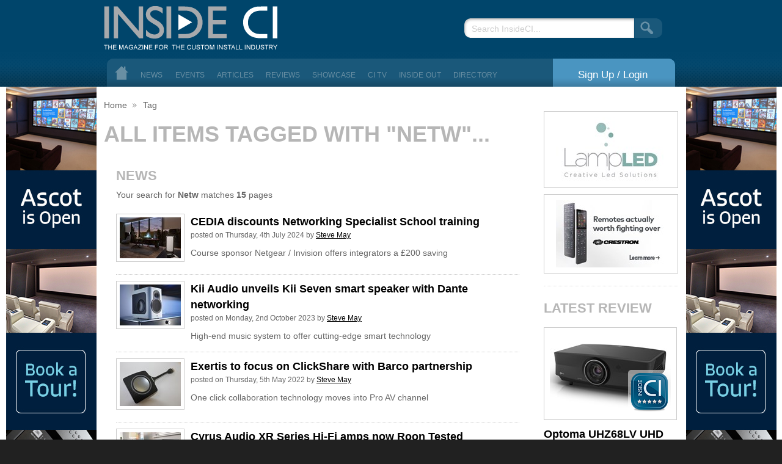

--- FILE ---
content_type: text/html; charset=utf-8
request_url: https://www.insideci.co.uk/tag.aspx?search=Netw
body_size: 57160
content:

<!DOCTYPE html PUBLIC "-//W3C//DTD XHTML 1.0 Strict//EN" "http://www.w3.org/TR/xhtml1/DTD/xhtml1-strict.dtd">
<html xmlns="http://www.w3.org/1999/xhtml">
  <head>
    <title>Tag - Inside CI </title>
    
    
    <link rel="stylesheet" href="/css/reset.css" type="text/css" />
    <link rel="stylesheet" href="/css/text.css" type="text/css" />
    <link rel="stylesheet" href="/css/960_12_col.css" type="text/css" />
    <link rel="stylesheet" type="text/css" href="http://yui.yahooapis.com/2.9.0/build/fonts/fonts-min.css">
    <link href="/css/defaults.css" rel="stylesheet" type="text/css" />
    <link href="/css/main8.css?v=3" rel="stylesheet" type="text/css" />
    <link rel="shortcut icon" type="image/x-icon" href="/favicon.ico" />
    <link rel="apple-touch-icon" href="/data/images/apple-touch-icon-iphone.png" />
    <link rel="apple-touch-icon" sizes="72x72" href="/data/images/apple-touch-icon-ipad.png" />
    <link rel="apple-touch-icon" sizes="114x114" href="/data/images/apple-touch-icon-iphone4.png" />
    <link href="/scripts/fancybox2/jquery.fancybox.css" rel="stylesheet" type="text/css" />
    <link href="/scripts/fancybox2/helpers/jquery.fancybox-buttons.css" rel="stylesheet" type="text/css" />
    <link rel="stylesheet" href="/css/font-awesome-4.0.3/css/font-awesome.min.css">

    <script type="text/javascript" src="/scripts/jquery-1.8.0.min.js"></script>

    <meta name="HandheldFriendly" content="True">
    <meta name="viewport" id="viewport">

    <script>
        (function (doc) {
            var width = $(window).width();
            var viewport = document.getElementById('viewport');
            if (width < 740) {
                doc.getElementById("viewport").setAttribute("content", "width=device-width, initial-scale=1");
            } else {
                doc.getElementById("viewport").setAttribute("content", "width=device-width");
            }
        }(document));
    </script>

     <!--[if lt IE 9]>
        <script src="http://css3-mediaqueries-js.googlecode.com/svn/trunk/css3-mediaqueries.js"></script>
    <![endif]-->

    <script src="/scripts/responsive-nav.min.js"></script>

	<link rel="stylesheet" href="/css/3col.css" media="only screen and (max-width: 767px)" />
    
    <script type="text/javascript" src="/scripts/jquery.cycle.all.min.js"></script>
    <script type="text/javascript" src="/scripts/cufon.js"></script>
    <script type="text/javascript" src="/scripts/ExpandableList.js"></script>
    <script type="text/javascript" src="/scripts/contentscroller.js"></script>
    <script src="/scripts/newtwitterfeed.js" type="text/javascript"></script>
    <script type="text/javascript" src="/scripts/customevents2.js"></script>
    <script type="text/javascript" src="/scripts/fancybox2/jquery.fancybox.js"></script>
    <script type="text/javascript" src="/scripts/fancybox2/helpers/jquery.fancybox-buttons.js"></script>

    


    
    <script type="text/javascript">var switchTo5x=false;</script><script type="text/javascript" src="http://w.sharethis.com/button/buttons.js"></script><script type="text/javascript">stLight.options({publisher:'9c145c2b-d3df-4ff1-87ec-90dd02d25eaf'});</script>   
      

    <script type="text/javascript">
      Cufon.replace("h2");
    </script>
    
    <!--[if lt IE 8]>
      <script>
        var IE7_PNG_SUFFIX = ".png";
      </script>
      <script src="http://ie7-js.googlecode.com/svn/version/2.1(beta4)/IE8.js"></script>
    <![endif]-->    
  </head>
  
  <body class="node1395 body1394">
    <div id="SkinTop"><div class="container_12"><div id="SkinTopAdvert"><a href="https://data.imlgroup.uk/cuk/"><img src="/media/4170066/cuk-940x150_banner-button-animation.gif" /></a></div></div></div>
    <div id="Header">
      <div class="container_12 clearfix">
        <div class="grid_4">
          <a id="Logo" title="Advice, reviews and articles for CI businesses" href="/"><img alt="Inside CI - Getting inside, the best of cinema installations." src="/data/images/logo2.png" /></a>
        </div>
        <div class="grid_8 search">
          <div id="frmSearchContainer">
            <form id="frmSearch" action="/search.aspx">
              <label for="search">Search InsideCI...</label>
              <input type="text" class="inputField" id="search" name="search" />
              <input type="submit" id="btnSearch" name="btnSearch" value="Go" />
            </form>
          </div>
        </div>                   
      </div>
      <div class="container_12 menuAndSearch">
        <div class="clearfix nav" id="nav"><ul class="level1"><li class="&#xA;          hoverable&#xA;        "><a class="home" href="/home.aspx">Home</a></li><li class="menuitem1069 first  level2 hoverable&#xA;      "><a href="/news.aspx" class="menuitem1069" title="News">News</a></li><li class=" level2 hoverable&#xA;      "><a href="/events.aspx" class="menuitem1405" title="Events">Events</a></li><li class=" level2 hoverable&#xA;      "><a href="/articles.aspx" class="menuitem1169" title="Articles">Articles</a></li><li class=" level2 hoverable&#xA;      "><a href="/reviews.aspx" class="menuitem1170" title="Reviews">Reviews</a></li><li class=" level2 hoverable&#xA;      "><a href="/installers-showcase.aspx" class="menuitem1142" title="Showcase">Showcase</a></li><li class=" level2 hoverable&#xA;      "><a href="/ci-tv.aspx" class="menuitem7921" title="CI TV">CI TV</a></li><li class=" level2 hoverable&#xA;      "><a href="/inside-out.aspx" class="menuitem11782" title="Inside Out">Inside Out</a></li><li class=" level2 hoverable&#xA;      "><a href="/directory.aspx" class="menuitem7986" title="Directory">Directory</a></li></ul></div>        
        <a class="signup" href="/signup-login.aspx?ReturnUrl=/tag.aspx">Sign Up / Login</a>
      </div>  
    </div>

    <div id="Page">
      <div id="Skin">
      <div id="MainBody" class="container_12 clearfix">
        
        <!--Allows a header to span the whole width-->
        
        

<div class="grid_9 col1">  
  <ul id="BreadCrumb"><li class="breadcrumb firstBreadcrumb"><a href="/">Home</a></li><li class="breadcrumb lastBreadcrumb"><span>Tag</span></li></ul>
  
  <h1>All items tagged with "Netw"...</h1>
  
  <div class="tagResults">
    <h2>News</h2>
    <div id="xsltsearch"><p id="xsltsearch_summary">Your search for <strong>Netw</strong> matches <strong>15</strong> pages</p><div id="xsltsearch_results"><div class="xsltsearch_result clearfix"><a class="imageLink" href="/news/cedia-discounts-networking-specialist-school-training.aspx" title="CEDIA discounts Networking Specialist School training"><img alt="CEDIA discounts Networking Specialist School training" src="/imagegen.ashx?width=100&amp;image=/media/16307519/orbi_rbe970-gaming-room.jpg" /></a><h3><a href="/news/cedia-discounts-networking-specialist-school-training.aspx" class="xsltsearch_title">CEDIA discounts Networking Specialist School training</a></h3><div class="postedOn"><span class="postedOnDate">posted on Thursday, 4th July 2024</span> <span class="postedOnBy">by <a href="/authors.aspx#1291">Steve May</a></span></div><p class="xsltsearch_result_description"><span class="xsltsearch_description">Course sponsor Netgear / Invision offers integrators a £200 saving</span></p></div><div class="xsltsearch_result clearfix"><a class="imageLink" href="/news/kii-audio-unveils-kii-seven-smart-speaker-with-dante-networking.aspx" title="Kii Audio unveils Kii Seven smart speaker with Dante networking"><img alt="Kii Audio unveils Kii Seven smart speaker with Dante networking" src="/imagegen.ashx?width=100&amp;image=/media/15738788/kii-seven-smart-speaker.jpg" /></a><h3><a href="/news/kii-audio-unveils-kii-seven-smart-speaker-with-dante-networking.aspx" class="xsltsearch_title">Kii Audio unveils Kii Seven smart speaker with Dante networking</a></h3><div class="postedOn"><span class="postedOnDate">posted on Monday, 2nd October 2023</span> <span class="postedOnBy">by <a href="/authors.aspx#1291">Steve May</a></span></div><p class="xsltsearch_result_description"><span class="xsltsearch_description">High-end music system to offer cutting-edge smart technology</span></p></div><div class="xsltsearch_result clearfix"><a class="imageLink" href="/news/exertis-to-focus-on-clickshare-with-barco-partnership.aspx" title="Exertis to focus on ClickShare with Barco partnership"><img alt="Exertis to focus on ClickShare with Barco partnership" src="/imagegen.ashx?width=100&amp;image=/media/11029016/usb-button.jpg" /></a><h3><a href="/news/exertis-to-focus-on-clickshare-with-barco-partnership.aspx" class="xsltsearch_title">Exertis to focus on ClickShare with Barco partnership</a></h3><div class="postedOn"><span class="postedOnDate">posted on Thursday, 5th May 2022</span> <span class="postedOnBy">by <a href="/authors.aspx#1291">Steve May</a></span></div><p class="xsltsearch_result_description"><span class="xsltsearch_description">One click collaboration technology moves into Pro AV channel</span></p></div><div class="xsltsearch_result clearfix"><a class="imageLink" href="/news/cyrus-audio-xr-series-hi-fi-amps-now-roon-tested.aspx" title="Cyrus Audio XR Series Hi-Fi amps now Roon Tested"><img alt="Cyrus Audio XR Series Hi-Fi amps now Roon Tested" src="/imagegen.ashx?width=100&amp;image=/media/10056464/cyrus-xr-amps.jpg" /></a><h3><a href="/news/cyrus-audio-xr-series-hi-fi-amps-now-roon-tested.aspx" class="xsltsearch_title">Cyrus Audio XR Series Hi-Fi amps now Roon Tested</a></h3><div class="postedOn"><span class="postedOnDate">posted on Wednesday, 23rd March 2022</span> <span class="postedOnBy">by <a href="/authors.aspx#1291">Steve May</a></span></div><p class="xsltsearch_result_description"><span class="xsltsearch_description">Audiophile amps now work seamlessly with Roon music platform</span></p></div><div class="xsltsearch_result clearfix"><a class="imageLink" href="/news/audiologic-to-distribute-lea-smart-pro-audio-amplifiers.aspx" title="Audiologic to distribute LEA smart Pro Audio amplifiers"><img alt="Audiologic to distribute LEA smart Pro Audio amplifiers" src="/imagegen.ashx?width=100&amp;image=/media/8501853/lea-smart-amps.jpg" /></a><h3><a href="/news/audiologic-to-distribute-lea-smart-pro-audio-amplifiers.aspx" class="xsltsearch_title">Audiologic to distribute LEA smart Pro Audio amplifiers</a></h3><div class="postedOn"><span class="postedOnDate">posted on Wednesday, 15th December 2021</span> <span class="postedOnBy">by <a href="/authors.aspx#1291">Steve May</a></span></div><p class="xsltsearch_result_description"><span class="xsltsearch_description">Adds Connect smart amplifiers to product portfolio</span></p></div><div class="xsltsearch_result clearfix"><a class="imageLink" href="/news/audiolab-omnia-all-in-one-hi-fi-is-mqa-and-play-fi-ready.aspx" title="Audiolab Omnia all-in-one Hi-Fi is MQA and Play-Fi ready"><img alt="Audiolab Omnia all-in-one Hi-Fi is MQA and Play-Fi ready" src="/imagegen.ashx?width=100&amp;image=/media/8424266/omnia-silver-finish.jpg" /></a><h3><a href="/news/audiolab-omnia-all-in-one-hi-fi-is-mqa-and-play-fi-ready.aspx" class="xsltsearch_title">Audiolab Omnia all-in-one Hi-Fi is MQA and Play-Fi ready</a></h3><div class="postedOn"><span class="postedOnDate">posted on Tuesday, 23rd November 2021</span> <span class="postedOnBy">by <a href="/authors.aspx#1291">Steve May</a></span></div><p class="xsltsearch_result_description"><span class="xsltsearch_description">Just add speakers to get this high-end music system up and running</span></p></div><div class="xsltsearch_result clearfix"><a class="imageLink" href="/news/habitech-adds-wyrestorm-apollo-conference-hubs.aspx" title="Habitech adds Wyrestorm Apollo conference hubs"><img alt="Habitech adds Wyrestorm Apollo conference hubs" src="/imagegen.ashx?width=100&amp;image=/media/8343105/wyrestorm-apo-210-uc.jpg" /></a><h3><a href="/news/habitech-adds-wyrestorm-apollo-conference-hubs.aspx" class="xsltsearch_title">Habitech adds Wyrestorm Apollo conference hubs</a></h3><div class="postedOn"><span class="postedOnDate">posted on Monday, 15th November 2021</span> <span class="postedOnBy">by <a href="/authors.aspx#1291">Steve May</a></span></div><p class="xsltsearch_result_description"><span class="xsltsearch_description">Versatile plug &amp; play trio for small huddle rooms and large spaces</span></p></div><div class="xsltsearch_result clearfix"><a class="imageLink" href="/news/virgin-media-o2-accelerates-gigabit-broadband-rollout.aspx" title="Virgin Media O2 accelerates gigabit broadband rollout"><img alt="Virgin Media O2 accelerates gigabit broadband rollout" src="/imagegen.ashx?width=100&amp;image=/media/8327176/virgin-media-o2-expands-gigabit-network-9.jpg" /></a><h3><a href="/news/virgin-media-o2-accelerates-gigabit-broadband-rollout.aspx" class="xsltsearch_title">Virgin Media O2 accelerates gigabit broadband rollout</a></h3><div class="postedOn"><span class="postedOnDate">posted on Wednesday, 10th November 2021</span> <span class="postedOnBy">by <a href="/authors.aspx#1291">Steve May</a></span></div><p class="xsltsearch_result_description"><span class="xsltsearch_description">More than 90 per cent of customers have access to the fast lane</span></p></div><div class="xsltsearch_result clearfix"><a class="imageLink" href="/news/primare-np5-prisma-mk2-network-player-launched.aspx" title="Primare NP5 Prisma MK2 network player launched"><img alt="Primare NP5 Prisma MK2 network player launched" src="/imagegen.ashx?width=100&amp;image=/media/8271943/20190306_primare_np5_4579_-main.jpg" /></a><h3><a href="/news/primare-np5-prisma-mk2-network-player-launched.aspx" class="xsltsearch_title">Primare NP5 Prisma MK2 network player launched</a></h3><div class="postedOn"><span class="postedOnDate">posted on Monday, 25th October 2021</span> <span class="postedOnBy">by <a href="/authors.aspx#1291">Steve May</a></span></div><p class="xsltsearch_result_description"><span class="xsltsearch_description">New model offers DSD over PCM  and MQA passthrough</span></p></div><div class="xsltsearch_result clearfix"><a class="imageLink" href="/news/virgin-media-intros-high-speed-hub-5-wifi-6-router.aspx" title="Virgin Media intros high-speed Hub 5 WiFi 6 router"><img alt="Virgin Media intros high-speed Hub 5 WiFi 6 router" src="/imagegen.ashx?width=100&amp;image=/media/8253913/hub5-virgin-media.jpg" /></a><h3><a href="/news/virgin-media-intros-high-speed-hub-5-wifi-6-router.aspx" class="xsltsearch_title">Virgin Media intros high-speed Hub 5 WiFi 6 router</a></h3><div class="postedOn"><span class="postedOnDate">posted on Thursday, 21st October 2021</span> <span class="postedOnBy">by <a href="/authors.aspx#1291">Steve May</a></span></div><p class="xsltsearch_result_description"><span class="xsltsearch_description">Offers faster broadband speeds and a 2.5Gbps ethernet port</span></p></div><div class="xsltsearch_result clearfix"><a class="imageLink" href="/news/ruckus-ap-beats-competition-in-high-demand-traffic-test.aspx" title="Ruckus AP beats competition in high demand traffic test"><img alt="Ruckus AP beats competition in high demand traffic test" src="/imagegen.ashx?width=100&amp;image=/media/7236254/ruckus-r750-indoor-access-point.jpg" /></a><h3><a href="/news/ruckus-ap-beats-competition-in-high-demand-traffic-test.aspx" class="xsltsearch_title">Ruckus AP beats competition in high demand traffic test</a></h3><div class="postedOn"><span class="postedOnDate">posted on Monday, 21st June 2021</span> <span class="postedOnBy">by <a href="/authors.aspx#1291">Steve May</a></span></div><p class="xsltsearch_result_description"><span class="xsltsearch_description">Ruckus AP beats competition in high demand traffic test</span></p></div><div class="xsltsearch_result clearfix"><a class="imageLink" href="/news/snapav-to-acquire-access-networks-for-better-support.aspx" title="SnapAV to acquire Access Networks for better support"><img alt="SnapAV to acquire Access Networks for better support" src="/imagegen.ashx?width=100&amp;image=/media/6992203/access-network-345.jpg" /></a><h3><a href="/news/snapav-to-acquire-access-networks-for-better-support.aspx" class="xsltsearch_title">SnapAV to acquire Access Networks for better support</a></h3><div class="postedOn"><span class="postedOnDate">posted on Monday, 10th May 2021</span> <span class="postedOnBy">by <a href="/authors.aspx#1290">David Slater</a></span></div><p class="xsltsearch_result_description"><span class="xsltsearch_description">Move adds enterprise grade <strong>netw</strong>orking solutions to profolio</span></p></div><div class="xsltsearch_result clearfix"><a class="imageLink" href="/news/habitech-adds-draytek-p2100-and-g2100-switches.aspx" title="Habitech adds DrayTek P2100 and G2100 switches"><img alt="Habitech adds DrayTek P2100 and G2100 switches" src="/imagegen.ashx?width=100&amp;image=/media/6538378/vigorswitch-double-ang.png" /></a><h3><a href="/news/habitech-adds-draytek-p2100-and-g2100-switches.aspx" class="xsltsearch_title">Habitech adds DrayTek P2100 and G2100 switches</a></h3><div class="postedOn"><span class="postedOnDate">posted on Wednesday, 17th March 2021</span> <span class="postedOnBy">by <a href="/authors.aspx#1291">Steve May</a></span></div><p class="xsltsearch_result_description"><span class="xsltsearch_description">New compact models combine Gigabit performance with management features</span></p></div><div class="xsltsearch_result clearfix"><a class="imageLink" href="/news/virgin-media-reports-biggest-download-day-on-record.aspx" title="Virgin Media reports biggest download day on record"><img alt="Virgin Media reports biggest download day on record" src="/imagegen.ashx?width=100&amp;image=/media/6538375/jump_off_hanger-call-of-duty.jpg" /></a><h3><a href="/news/virgin-media-reports-biggest-download-day-on-record.aspx" class="xsltsearch_title">Virgin Media reports biggest download day on record</a></h3><div class="postedOn"><span class="postedOnDate">posted on Tuesday, 16th March 2021</span> <span class="postedOnBy">by <a href="/authors.aspx#1291">Steve May</a></span></div><p class="xsltsearch_result_description"><span class="xsltsearch_description">Research reveals changes in Internet behaviour during latest lockdown</span></p></div><div class="xsltsearch_result clearfix"><a class="imageLink" href="/news/virgin-media-improves-home-wi-fi-with-intelligent-wifi-plus.aspx" title="Virgin Media improves home Wi-Fi with Intelligent WIFI Plus"><img alt="Virgin Media improves home Wi-Fi with Intelligent WIFI Plus" src="/imagegen.ashx?width=100&amp;image=/media/5571154/intelligent-wifi-plus.jpg" /></a><h3><a href="/news/virgin-media-improves-home-wi-fi-with-intelligent-wifi-plus.aspx" class="xsltsearch_title">Virgin Media improves home Wi-Fi with Intelligent WIFI Plus</a></h3><div class="postedOn"><span class="postedOnDate">posted on Thursday, 14th January 2021</span> <span class="postedOnBy">by <a href="/authors.aspx#1291">Steve May</a></span></div><p class="xsltsearch_result_description"><span class="xsltsearch_description">Better channel optimization and wider reach for broadband users</span></p></div></div></div>
  </div>
  
  <div class="tagResults tagResultsAlt">
  <h2>Articles</h2>
  <div id="xsltsearch"><p id="xsltsearch_summary">Your search for <strong>Netw</strong> matches <strong>5</strong> pages</p><div id="xsltsearch_results"><div class="xsltsearch_result clearfix"><a class="imageLink" href="/articles/reviewed-luxul-wireless-network-training.aspx" title="Reviewed: Luxul wireless network training"><img alt="Reviewed: Luxul wireless network training" src="/imagegen.ashx?width=100&amp;image=/media/401624/8f3a7429.jpg" /></a><h3><a href="/articles/reviewed-luxul-wireless-network-training.aspx" class="xsltsearch_title">Reviewed: Luxul wireless network training</a></h3><div class="postedOn"><span class="postedOnDate">posted on Sunday, 3rd August 2014</span> <span class="postedOnBy">by <a href="/authors.aspx#1290">David Slater</a></span></div><p class="xsltsearch_result_description"><span class="xsltsearch_description">Become a Wi-Fi Jedi on this valuable Invision UK course
</span></p></div><div class="xsltsearch_result clearfix"><a class="imageLink" href="/articles/bristol-sound-vision-show-2013.aspx" title="Bristol Sound &amp; Vision Show 2013"><img alt="Bristol Sound &amp; Vision Show 2013" src="/imagegen.ashx?width=100&amp;image=/media/122545/small1.jpg" /></a><h3><a href="/articles/bristol-sound-vision-show-2013.aspx" class="xsltsearch_title">Bristol Sound &amp; Vision Show 2013</a></h3><div class="postedOn"><span class="postedOnDate">posted on Thursday, 28th February 2013</span> <span class="postedOnBy">by <a href="/authors.aspx#1290">David Slater</a></span></div><p class="xsltsearch_result_description"><span class="xsltsearch_description">Inside CI reports from the most popular Hi-Fi event in the
UK
</span></p></div><div class="xsltsearch_result clearfix"><a class="imageLink" href="/articles/opinion-rise-of-the-planet-of-the-networks.aspx" title="Opinion: Rise of the planet of the networks"><img alt="Opinion: Rise of the planet of the networks" src="/imagegen.ashx?width=100&amp;image=/media/99061/flare.jpg" /></a><h3><a href="/articles/opinion-rise-of-the-planet-of-the-networks.aspx" class="xsltsearch_title">Opinion: Rise of the planet of the networks</a></h3><div class="postedOn"><span class="postedOnDate">posted on Monday, 26th November 2012</span> <span class="postedOnBy">by <a href="/authors.aspx#3746">Cliff Stammers</a></span></div><p class="xsltsearch_result_description"><span class="xsltsearch_description">Why the time is right to master the humble RJ45
</span></p></div><div class="xsltsearch_result clearfix"><a class="imageLink" href="/articles/behind-the-scenes-at-naim-audio.aspx" title="Behind the scenes at Naim Audio"><img alt="Behind the scenes at Naim Audio" src="/imagegen.ashx?width=100&amp;image=/media/82170/naim_sign_main3.jpg" /></a><h3><a href="/articles/behind-the-scenes-at-naim-audio.aspx" class="xsltsearch_title">Behind the scenes at Naim Audio</a></h3><div class="postedOn"><span class="postedOnDate">posted on Monday, 13th August 2012</span> <span class="postedOnBy">by <a href="/authors.aspx#1291">Steve May</a></span></div><p class="xsltsearch_result_description"><span class="xsltsearch_description">Join us for an inside look at the great British hi-fi brand
</span></p></div><div class="xsltsearch_result clearfix"><a class="imageLink" href="/articles/naim-audio-factory-tour-photo-gallery.aspx" title="Naim Audio factory tour: Photo Gallery"><img alt="Naim Audio factory tour: Photo Gallery" src="/imagegen.ashx?width=100&amp;image=/media/81953/main.jpg" /></a><h3><a href="/articles/naim-audio-factory-tour-photo-gallery.aspx" class="xsltsearch_title">Naim Audio factory tour: Photo Gallery</a></h3><div class="postedOn"><span class="postedOnDate">posted on Monday, 13th August 2012</span> <span class="postedOnBy">by <a href="/authors.aspx#1291">Steve May</a></span></div><p class="xsltsearch_result_description"><span class="xsltsearch_description">Candid snaps from behind the closed doors of Naim's UK
factory
</span></p></div></div></div>
  </div>
  
  <div class="tagResults">
  <h2>Reviews</h2>
  <div id="xsltsearch"><p id="xsltsearch_summary">Your search for <strong>Netw</strong> matches <strong>4</strong> pages</p><div id="xsltsearch_results"><div class="xsltsearch_result clearfix"><a class="imageLink" href="/reviews/cambridge-audio-cxn100-network-player-preview.aspx" title="Cambridge Audio CXN100 Network Player preview"><img alt="Cambridge Audio CXN100 Network Player preview" src="/imagegen.ashx?width=100&amp;image=/media/16019187/cxn100-chaise-longue.jpg" /></a><h3><a href="/reviews/cambridge-audio-cxn100-network-player-preview.aspx" class="xsltsearch_title">Cambridge Audio CXN100 Network Player preview</a></h3><div class="postedOn"><span class="postedOnDate">posted on Thursday, 1st February 2024</span> <span class="postedOnBy">by <a href="/authors.aspx#1291">Steve May</a></span></div><p class="xsltsearch_result_description"><span class="xsltsearch_description">Versatile music player is the new streamer to beat</span></p></div><div class="xsltsearch_result clearfix"><a class="imageLink" href="/reviews/pakedge-network-it-system-review.aspx" title="Pakedge Network IT System review"><img alt="Pakedge Network IT System review" src="/imagegen.ashx?width=100&amp;image=/media/1595152/8f3a2157.jpg" /></a><h3><a href="/reviews/pakedge-network-it-system-review.aspx" class="xsltsearch_title">Pakedge Network IT System review</a></h3><div class="postedOn"><span class="postedOnDate">posted on Saturday, 19th November 2016</span> <span class="postedOnBy">by <a href="/authors.aspx#1290">David Slater</a></span></div><p class="xsltsearch_result_description"><span class="xsltsearch_description">Router, Controller, Access Point and Switch on test</span></p></div><div class="xsltsearch_result clearfix"><a class="imageLink" href="/reviews/y-cam-homemonitor-hd-pro-camera-review.aspx" title="Y-cam HomeMonitor HD Pro camera review"><img alt="Y-cam HomeMonitor HD Pro camera review" src="/imagegen.ashx?width=100&amp;image=/media/428843/hd_pro_main.jpg" /></a><h3><a href="/reviews/y-cam-homemonitor-hd-pro-camera-review.aspx" class="xsltsearch_title">Y-cam HomeMonitor HD Pro camera review</a></h3><div class="postedOn"><span class="postedOnDate">posted on Tuesday, 9th September 2014</span> <span class="postedOnBy">by <a href="/authors.aspx#1290">David Slater</a></span></div><p class="xsltsearch_result_description"><span class="xsltsearch_description">Weatherproof Wi-Fi security camera offers cloud recording
</span></p></div><div class="xsltsearch_result clearfix"><a class="imageLink" href="/reviews/power-ethernet-pe-socket-review.aspx" title="Power Ethernet PE Socket review"><img alt="Power Ethernet PE Socket review" src="/imagegen.ashx?width=100&amp;image=/media/59669/mainpr.jpg" /></a><h3><a href="/reviews/power-ethernet-pe-socket-review.aspx" class="xsltsearch_title">Power Ethernet PE Socket review</a></h3><div class="postedOn"><span class="postedOnDate">posted on Sunday, 15th April 2012</span> <span class="postedOnBy">by <a href="/authors.aspx#1291">Steve May</a></span></div><p class="xsltsearch_result_description"><span class="xsltsearch_description">An elegant new solution for power line over Ethernet
</span></p></div></div></div>
  </div>
  
  <div class="tagResults tagResultsAlt">  
  <h2>Showcases</h2>
  <div id="xsltsearch"><p id="xsltsearch_summary">Your search for <strong>Netw</strong> matches <strong>24</strong> pages</p><div id="xsltsearch_results"><div class="xsltsearch_result clearfix"><a class="imageLink" href="/news/cedia-discounts-networking-specialist-school-training.aspx" title="CEDIA discounts Networking Specialist School training"><img alt="CEDIA discounts Networking Specialist School training" src="/imagegen.ashx?width=100&amp;image=/media/16307519/orbi_rbe970-gaming-room.jpg" /></a><h3><a href="/news/cedia-discounts-networking-specialist-school-training.aspx" class="xsltsearch_title">CEDIA discounts Networking Specialist School training</a></h3><div class="postedOn"><span class="postedOnDate">posted on Thursday, 4th July 2024</span> <span class="postedOnBy">by <a href="/authors.aspx#1291">Steve May</a></span></div><p class="xsltsearch_result_description"><span class="xsltsearch_description">Course sponsor Netgear / Invision offers integrators a £200 saving</span></p></div><div class="xsltsearch_result clearfix"><a class="imageLink" href="/reviews/cambridge-audio-cxn100-network-player-preview.aspx" title="Cambridge Audio CXN100 Network Player preview"><img alt="Cambridge Audio CXN100 Network Player preview" src="/imagegen.ashx?width=100&amp;image=/media/16019187/cxn100-chaise-longue.jpg" /></a><h3><a href="/reviews/cambridge-audio-cxn100-network-player-preview.aspx" class="xsltsearch_title">Cambridge Audio CXN100 Network Player preview</a></h3><div class="postedOn"><span class="postedOnDate">posted on Thursday, 1st February 2024</span> <span class="postedOnBy">by <a href="/authors.aspx#1291">Steve May</a></span></div><p class="xsltsearch_result_description"><span class="xsltsearch_description">Versatile music player is the new streamer to beat</span></p></div><div class="xsltsearch_result clearfix"><a class="imageLink" href="/news/kii-audio-unveils-kii-seven-smart-speaker-with-dante-networking.aspx" title="Kii Audio unveils Kii Seven smart speaker with Dante networking"><img alt="Kii Audio unveils Kii Seven smart speaker with Dante networking" src="/imagegen.ashx?width=100&amp;image=/media/15738788/kii-seven-smart-speaker.jpg" /></a><h3><a href="/news/kii-audio-unveils-kii-seven-smart-speaker-with-dante-networking.aspx" class="xsltsearch_title">Kii Audio unveils Kii Seven smart speaker with Dante networking</a></h3><div class="postedOn"><span class="postedOnDate">posted on Monday, 2nd October 2023</span> <span class="postedOnBy">by <a href="/authors.aspx#1291">Steve May</a></span></div><p class="xsltsearch_result_description"><span class="xsltsearch_description">High-end music system to offer cutting-edge smart technology</span></p></div><div class="xsltsearch_result clearfix"><a class="imageLink" href="/news/exertis-to-focus-on-clickshare-with-barco-partnership.aspx" title="Exertis to focus on ClickShare with Barco partnership"><img alt="Exertis to focus on ClickShare with Barco partnership" src="/imagegen.ashx?width=100&amp;image=/media/11029016/usb-button.jpg" /></a><h3><a href="/news/exertis-to-focus-on-clickshare-with-barco-partnership.aspx" class="xsltsearch_title">Exertis to focus on ClickShare with Barco partnership</a></h3><div class="postedOn"><span class="postedOnDate">posted on Thursday, 5th May 2022</span> <span class="postedOnBy">by <a href="/authors.aspx#1291">Steve May</a></span></div><p class="xsltsearch_result_description"><span class="xsltsearch_description">One click collaboration technology moves into Pro AV channel</span></p></div><div class="xsltsearch_result clearfix"><a class="imageLink" href="/news/cyrus-audio-xr-series-hi-fi-amps-now-roon-tested.aspx" title="Cyrus Audio XR Series Hi-Fi amps now Roon Tested"><img alt="Cyrus Audio XR Series Hi-Fi amps now Roon Tested" src="/imagegen.ashx?width=100&amp;image=/media/10056464/cyrus-xr-amps.jpg" /></a><h3><a href="/news/cyrus-audio-xr-series-hi-fi-amps-now-roon-tested.aspx" class="xsltsearch_title">Cyrus Audio XR Series Hi-Fi amps now Roon Tested</a></h3><div class="postedOn"><span class="postedOnDate">posted on Wednesday, 23rd March 2022</span> <span class="postedOnBy">by <a href="/authors.aspx#1291">Steve May</a></span></div><p class="xsltsearch_result_description"><span class="xsltsearch_description">Audiophile amps now work seamlessly with Roon music platform</span></p></div><div class="xsltsearch_result clearfix"><a class="imageLink" href="/news/audiologic-to-distribute-lea-smart-pro-audio-amplifiers.aspx" title="Audiologic to distribute LEA smart Pro Audio amplifiers"><img alt="Audiologic to distribute LEA smart Pro Audio amplifiers" src="/imagegen.ashx?width=100&amp;image=/media/8501853/lea-smart-amps.jpg" /></a><h3><a href="/news/audiologic-to-distribute-lea-smart-pro-audio-amplifiers.aspx" class="xsltsearch_title">Audiologic to distribute LEA smart Pro Audio amplifiers</a></h3><div class="postedOn"><span class="postedOnDate">posted on Wednesday, 15th December 2021</span> <span class="postedOnBy">by <a href="/authors.aspx#1291">Steve May</a></span></div><p class="xsltsearch_result_description"><span class="xsltsearch_description">Adds Connect smart amplifiers to product portfolio</span></p></div><div class="xsltsearch_result clearfix"><a class="imageLink" href="/news/audiolab-omnia-all-in-one-hi-fi-is-mqa-and-play-fi-ready.aspx" title="Audiolab Omnia all-in-one Hi-Fi is MQA and Play-Fi ready"><img alt="Audiolab Omnia all-in-one Hi-Fi is MQA and Play-Fi ready" src="/imagegen.ashx?width=100&amp;image=/media/8424266/omnia-silver-finish.jpg" /></a><h3><a href="/news/audiolab-omnia-all-in-one-hi-fi-is-mqa-and-play-fi-ready.aspx" class="xsltsearch_title">Audiolab Omnia all-in-one Hi-Fi is MQA and Play-Fi ready</a></h3><div class="postedOn"><span class="postedOnDate">posted on Tuesday, 23rd November 2021</span> <span class="postedOnBy">by <a href="/authors.aspx#1291">Steve May</a></span></div><p class="xsltsearch_result_description"><span class="xsltsearch_description">Just add speakers to get this high-end music system up and running</span></p></div><div class="xsltsearch_result clearfix"><a class="imageLink" href="/news/habitech-adds-wyrestorm-apollo-conference-hubs.aspx" title="Habitech adds Wyrestorm Apollo conference hubs"><img alt="Habitech adds Wyrestorm Apollo conference hubs" src="/imagegen.ashx?width=100&amp;image=/media/8343105/wyrestorm-apo-210-uc.jpg" /></a><h3><a href="/news/habitech-adds-wyrestorm-apollo-conference-hubs.aspx" class="xsltsearch_title">Habitech adds Wyrestorm Apollo conference hubs</a></h3><div class="postedOn"><span class="postedOnDate">posted on Monday, 15th November 2021</span> <span class="postedOnBy">by <a href="/authors.aspx#1291">Steve May</a></span></div><p class="xsltsearch_result_description"><span class="xsltsearch_description">Versatile plug &amp; play trio for small huddle rooms and large spaces</span></p></div><div class="xsltsearch_result clearfix"><a class="imageLink" href="/news/virgin-media-o2-accelerates-gigabit-broadband-rollout.aspx" title="Virgin Media O2 accelerates gigabit broadband rollout"><img alt="Virgin Media O2 accelerates gigabit broadband rollout" src="/imagegen.ashx?width=100&amp;image=/media/8327176/virgin-media-o2-expands-gigabit-network-9.jpg" /></a><h3><a href="/news/virgin-media-o2-accelerates-gigabit-broadband-rollout.aspx" class="xsltsearch_title">Virgin Media O2 accelerates gigabit broadband rollout</a></h3><div class="postedOn"><span class="postedOnDate">posted on Wednesday, 10th November 2021</span> <span class="postedOnBy">by <a href="/authors.aspx#1291">Steve May</a></span></div><p class="xsltsearch_result_description"><span class="xsltsearch_description">More than 90 per cent of customers have access to the fast lane</span></p></div><div class="xsltsearch_result clearfix"><a class="imageLink" href="/news/primare-np5-prisma-mk2-network-player-launched.aspx" title="Primare NP5 Prisma MK2 network player launched"><img alt="Primare NP5 Prisma MK2 network player launched" src="/imagegen.ashx?width=100&amp;image=/media/8271943/20190306_primare_np5_4579_-main.jpg" /></a><h3><a href="/news/primare-np5-prisma-mk2-network-player-launched.aspx" class="xsltsearch_title">Primare NP5 Prisma MK2 network player launched</a></h3><div class="postedOn"><span class="postedOnDate">posted on Monday, 25th October 2021</span> <span class="postedOnBy">by <a href="/authors.aspx#1291">Steve May</a></span></div><p class="xsltsearch_result_description"><span class="xsltsearch_description">New model offers DSD over PCM  and MQA passthrough</span></p></div><div class="xsltsearch_result clearfix"><a class="imageLink" href="/news/virgin-media-intros-high-speed-hub-5-wifi-6-router.aspx" title="Virgin Media intros high-speed Hub 5 WiFi 6 router"><img alt="Virgin Media intros high-speed Hub 5 WiFi 6 router" src="/imagegen.ashx?width=100&amp;image=/media/8253913/hub5-virgin-media.jpg" /></a><h3><a href="/news/virgin-media-intros-high-speed-hub-5-wifi-6-router.aspx" class="xsltsearch_title">Virgin Media intros high-speed Hub 5 WiFi 6 router</a></h3><div class="postedOn"><span class="postedOnDate">posted on Thursday, 21st October 2021</span> <span class="postedOnBy">by <a href="/authors.aspx#1291">Steve May</a></span></div><p class="xsltsearch_result_description"><span class="xsltsearch_description">Offers faster broadband speeds and a 2.5Gbps ethernet port</span></p></div><div class="xsltsearch_result clearfix"><a class="imageLink" href="/news/ruckus-ap-beats-competition-in-high-demand-traffic-test.aspx" title="Ruckus AP beats competition in high demand traffic test"><img alt="Ruckus AP beats competition in high demand traffic test" src="/imagegen.ashx?width=100&amp;image=/media/7236254/ruckus-r750-indoor-access-point.jpg" /></a><h3><a href="/news/ruckus-ap-beats-competition-in-high-demand-traffic-test.aspx" class="xsltsearch_title">Ruckus AP beats competition in high demand traffic test</a></h3><div class="postedOn"><span class="postedOnDate">posted on Monday, 21st June 2021</span> <span class="postedOnBy">by <a href="/authors.aspx#1291">Steve May</a></span></div><p class="xsltsearch_result_description"><span class="xsltsearch_description">Ruckus AP beats competition in high demand traffic test</span></p></div><div class="xsltsearch_result clearfix"><a class="imageLink" href="/news/snapav-to-acquire-access-networks-for-better-support.aspx" title="SnapAV to acquire Access Networks for better support"><img alt="SnapAV to acquire Access Networks for better support" src="/imagegen.ashx?width=100&amp;image=/media/6992203/access-network-345.jpg" /></a><h3><a href="/news/snapav-to-acquire-access-networks-for-better-support.aspx" class="xsltsearch_title">SnapAV to acquire Access Networks for better support</a></h3><div class="postedOn"><span class="postedOnDate">posted on Monday, 10th May 2021</span> <span class="postedOnBy">by <a href="/authors.aspx#1290">David Slater</a></span></div><p class="xsltsearch_result_description"><span class="xsltsearch_description">Move adds enterprise grade <strong>netw</strong>orking solutions to profolio</span></p></div><div class="xsltsearch_result clearfix"><a class="imageLink" href="/news/habitech-adds-draytek-p2100-and-g2100-switches.aspx" title="Habitech adds DrayTek P2100 and G2100 switches"><img alt="Habitech adds DrayTek P2100 and G2100 switches" src="/imagegen.ashx?width=100&amp;image=/media/6538378/vigorswitch-double-ang.png" /></a><h3><a href="/news/habitech-adds-draytek-p2100-and-g2100-switches.aspx" class="xsltsearch_title">Habitech adds DrayTek P2100 and G2100 switches</a></h3><div class="postedOn"><span class="postedOnDate">posted on Wednesday, 17th March 2021</span> <span class="postedOnBy">by <a href="/authors.aspx#1291">Steve May</a></span></div><p class="xsltsearch_result_description"><span class="xsltsearch_description">New compact models combine Gigabit performance with management features</span></p></div><div class="xsltsearch_result clearfix"><a class="imageLink" href="/news/virgin-media-reports-biggest-download-day-on-record.aspx" title="Virgin Media reports biggest download day on record"><img alt="Virgin Media reports biggest download day on record" src="/imagegen.ashx?width=100&amp;image=/media/6538375/jump_off_hanger-call-of-duty.jpg" /></a><h3><a href="/news/virgin-media-reports-biggest-download-day-on-record.aspx" class="xsltsearch_title">Virgin Media reports biggest download day on record</a></h3><div class="postedOn"><span class="postedOnDate">posted on Tuesday, 16th March 2021</span> <span class="postedOnBy">by <a href="/authors.aspx#1291">Steve May</a></span></div><p class="xsltsearch_result_description"><span class="xsltsearch_description">Research reveals changes in Internet behaviour during latest lockdown</span></p></div><div class="xsltsearch_result clearfix"><a class="imageLink" href="/news/virgin-media-improves-home-wi-fi-with-intelligent-wifi-plus.aspx" title="Virgin Media improves home Wi-Fi with Intelligent WIFI Plus"><img alt="Virgin Media improves home Wi-Fi with Intelligent WIFI Plus" src="/imagegen.ashx?width=100&amp;image=/media/5571154/intelligent-wifi-plus.jpg" /></a><h3><a href="/news/virgin-media-improves-home-wi-fi-with-intelligent-wifi-plus.aspx" class="xsltsearch_title">Virgin Media improves home Wi-Fi with Intelligent WIFI Plus</a></h3><div class="postedOn"><span class="postedOnDate">posted on Thursday, 14th January 2021</span> <span class="postedOnBy">by <a href="/authors.aspx#1291">Steve May</a></span></div><p class="xsltsearch_result_description"><span class="xsltsearch_description">Better channel optimization and wider reach for broadband users</span></p></div><div class="xsltsearch_result clearfix"><a class="imageLink" href="/reviews/pakedge-network-it-system-review.aspx" title="Pakedge Network IT System review"><img alt="Pakedge Network IT System review" src="/imagegen.ashx?width=100&amp;image=/media/1595152/8f3a2157.jpg" /></a><h3><a href="/reviews/pakedge-network-it-system-review.aspx" class="xsltsearch_title">Pakedge Network IT System review</a></h3><div class="postedOn"><span class="postedOnDate">posted on Saturday, 19th November 2016</span> <span class="postedOnBy">by <a href="/authors.aspx#1290">David Slater</a></span></div><p class="xsltsearch_result_description"><span class="xsltsearch_description">Router, Controller, Access Point and Switch on test</span></p></div><div class="xsltsearch_result clearfix"><a class="imageLink" href="/reviews/y-cam-homemonitor-hd-pro-camera-review.aspx" title="Y-cam HomeMonitor HD Pro camera review"><img alt="Y-cam HomeMonitor HD Pro camera review" src="/imagegen.ashx?width=100&amp;image=/media/428843/hd_pro_main.jpg" /></a><h3><a href="/reviews/y-cam-homemonitor-hd-pro-camera-review.aspx" class="xsltsearch_title">Y-cam HomeMonitor HD Pro camera review</a></h3><div class="postedOn"><span class="postedOnDate">posted on Tuesday, 9th September 2014</span> <span class="postedOnBy">by <a href="/authors.aspx#1290">David Slater</a></span></div><p class="xsltsearch_result_description"><span class="xsltsearch_description">Weatherproof Wi-Fi security camera offers cloud recording
</span></p></div><div class="xsltsearch_result clearfix"><a class="imageLink" href="/articles/reviewed-luxul-wireless-network-training.aspx" title="Reviewed: Luxul wireless network training"><img alt="Reviewed: Luxul wireless network training" src="/imagegen.ashx?width=100&amp;image=/media/401624/8f3a7429.jpg" /></a><h3><a href="/articles/reviewed-luxul-wireless-network-training.aspx" class="xsltsearch_title">Reviewed: Luxul wireless network training</a></h3><div class="postedOn"><span class="postedOnDate">posted on Sunday, 3rd August 2014</span> <span class="postedOnBy">by <a href="/authors.aspx#1290">David Slater</a></span></div><p class="xsltsearch_result_description"><span class="xsltsearch_description">Become a Wi-Fi Jedi on this valuable Invision UK course
</span></p></div><div class="xsltsearch_result clearfix"><a class="imageLink" href="/articles/bristol-sound-vision-show-2013.aspx" title="Bristol Sound &amp; Vision Show 2013"><img alt="Bristol Sound &amp; Vision Show 2013" src="/imagegen.ashx?width=100&amp;image=/media/122545/small1.jpg" /></a><h3><a href="/articles/bristol-sound-vision-show-2013.aspx" class="xsltsearch_title">Bristol Sound &amp; Vision Show 2013</a></h3><div class="postedOn"><span class="postedOnDate">posted on Thursday, 28th February 2013</span> <span class="postedOnBy">by <a href="/authors.aspx#1290">David Slater</a></span></div><p class="xsltsearch_result_description"><span class="xsltsearch_description">Inside CI reports from the most popular Hi-Fi event in the
UK
</span></p></div><div class="xsltsearch_result clearfix"><a class="imageLink" href="/articles/opinion-rise-of-the-planet-of-the-networks.aspx" title="Opinion: Rise of the planet of the networks"><img alt="Opinion: Rise of the planet of the networks" src="/imagegen.ashx?width=100&amp;image=/media/99061/flare.jpg" /></a><h3><a href="/articles/opinion-rise-of-the-planet-of-the-networks.aspx" class="xsltsearch_title">Opinion: Rise of the planet of the networks</a></h3><div class="postedOn"><span class="postedOnDate">posted on Monday, 26th November 2012</span> <span class="postedOnBy">by <a href="/authors.aspx#3746">Cliff Stammers</a></span></div><p class="xsltsearch_result_description"><span class="xsltsearch_description">Why the time is right to master the humble RJ45
</span></p></div><div class="xsltsearch_result clearfix"><a class="imageLink" href="/articles/behind-the-scenes-at-naim-audio.aspx" title="Behind the scenes at Naim Audio"><img alt="Behind the scenes at Naim Audio" src="/imagegen.ashx?width=100&amp;image=/media/82170/naim_sign_main3.jpg" /></a><h3><a href="/articles/behind-the-scenes-at-naim-audio.aspx" class="xsltsearch_title">Behind the scenes at Naim Audio</a></h3><div class="postedOn"><span class="postedOnDate">posted on Monday, 13th August 2012</span> <span class="postedOnBy">by <a href="/authors.aspx#1291">Steve May</a></span></div><p class="xsltsearch_result_description"><span class="xsltsearch_description">Join us for an inside look at the great British hi-fi brand
</span></p></div><div class="xsltsearch_result clearfix"><a class="imageLink" href="/articles/naim-audio-factory-tour-photo-gallery.aspx" title="Naim Audio factory tour: Photo Gallery"><img alt="Naim Audio factory tour: Photo Gallery" src="/imagegen.ashx?width=100&amp;image=/media/81953/main.jpg" /></a><h3><a href="/articles/naim-audio-factory-tour-photo-gallery.aspx" class="xsltsearch_title">Naim Audio factory tour: Photo Gallery</a></h3><div class="postedOn"><span class="postedOnDate">posted on Monday, 13th August 2012</span> <span class="postedOnBy">by <a href="/authors.aspx#1291">Steve May</a></span></div><p class="xsltsearch_result_description"><span class="xsltsearch_description">Candid snaps from behind the closed doors of Naim's UK
factory
</span></p></div><div class="xsltsearch_result clearfix"><a class="imageLink" href="/reviews/power-ethernet-pe-socket-review.aspx" title="Power Ethernet PE Socket review"><img alt="Power Ethernet PE Socket review" src="/imagegen.ashx?width=100&amp;image=/media/59669/mainpr.jpg" /></a><h3><a href="/reviews/power-ethernet-pe-socket-review.aspx" class="xsltsearch_title">Power Ethernet PE Socket review</a></h3><div class="postedOn"><span class="postedOnDate">posted on Sunday, 15th April 2012</span> <span class="postedOnBy">by <a href="/authors.aspx#1291">Steve May</a></span></div><p class="xsltsearch_result_description"><span class="xsltsearch_description">An elegant new solution for power line over Ethernet
</span></p></div></div></div>
  </div>
  
  <div class="tagResults">  
  <h2>Downloads</h2>
  <div id="xsltsearch"><p id="xsltsearch_summary">No matches were found for <strong>Netw</strong></p><div id="xsltsearch_results"> </div></div>
  </div>

  
</div>
  
<div class="grid_3 col2">
  
    <ul class="random-sponsors"><li><a href="/clickcount.aspx?NodeId=3528&amp;PassOnUrl=http%3a%2f%2fwww.lampled.co.uk%2f"><img alt="" src="/ImageGen.ashx?width=180&amp;image=/media/86839/lampled_blue_logo_1smallnew.jpg" /></a></li></ul>
  
  
  
	<div id="sideAds">
		<ul class="sponsors" id=""><li><a href="/clickcount.aspx?NodeId=21099&amp;PassOnUrl=https://www.crestron.com/en-US/Products/Featured-Solutions/Crestron-Remotes"><img alt="Crestron" src="/imagegen.ashx?width=180&amp;image=/media/2281443/banner_2018_inside-ci_remotes_english_294x180px_v1.jpg" /></a></li></ul>		
	</div>
    <!--
    <h2>Authors</h2>
    <ul class="subPages smallAuthors" id="">
  <li class="subPageFirst  subPage subPage1 clearfix"><a class="imageLink" href="/authors.aspx#1290" title="David Slater"><img alt="David Slater" src="/ImageGen.ashx?width=50&amp;image=/media/618465/imagegenashx.jpg"></a><div class="summary">
      <h3><a href="/authors.aspx#1290">David Slater</a></h3>
      <p>Inside CI Publisher</p>
    </div>
  </li>
  <li class="subPageAlt  subPage subPage2 clearfix"><a class="imageLink" href="/authors.aspx#1291" title="Steve May"><img alt="Steve May" src="/ImageGen.ashx?width=50&amp;image=/media/2912750/mugshot-crop.jpg"></a><div class="summary">
      <h3><a href="/authors.aspx#1291">Steve May</a></h3>
      <p>Contributing Editor</p>
    </div>
  </li>
</ul>
    -->
  	<!--
    <h2>Tags</h2>
    
    -->
    <h2>Latest Review</h2>
    <ul class="subPages latestReview" id="">
  <li class="subPageFirst  subPageLast  stars5 subPage subPage1 "><a class="imageLink" href="/reviews/optoma-uhz68lv-uhd-4k-projector-review.aspx" title="Optoma UHZ68LV UHD 4K projector review"><img alt="Optoma UHZ68LV UHD 4K projector review" src="/imagegen.ashx?width=198&amp;image=/media/17306401/optoma-uhz68lv.jpg"></a><div class="clearfix">
      <div class="summary"><a name="65530"><h3><a class="headerLink" href="/reviews/optoma-uhz68lv-uhd-4k-projector-review.aspx">Optoma UHZ68LV UHD 4K projector review</a></h3></a><p>Flagship UHD laser projector impresses with 5,000 lumens</p><a class="readMore" title="Optoma UHZ68LV UHD 4K projector review" href="/reviews/optoma-uhz68lv-uhd-4k-projector-review.aspx">/reviews/optoma-uhz68lv-uhd-4k-projector-review.aspx</a></div><a class="stars5Image" href="/reviews/optoma-uhz68lv-uhd-4k-projector-review.aspx">Inside CI 5 Star Product</a></div>
  </li>
</ul>  
    
    <h2>Latest Article</h2>
    <ul class="subPages latestArticle" id="">
  <li class="subPageFirst  subPageLast  subPage subPage1 "><a class="imageLink" href="/articles/world-of-samsung-2025-review-the-future-of-ai-smart-living.aspx" title="World of Samsung 2025 review: The future of AI Smart Living"><img alt="World of Samsung 2025 review: The future of AI Smart Living" src="/imagegen.ashx?width=198&amp;image=/media/17075604/press-conference.jpg"></a><div class="clearfix">
      <div class="summary"><a name="64855"><h3><a class="headerLink" href="/articles/world-of-samsung-2025-review-the-future-of-ai-smart-living.aspx">World of Samsung 2025 review: The future of AI Smart Living</a></h3></a><p>AV products shine as tensions rise in the Quantum Dot camp</p><a class="readMore" title="World of Samsung 2025 review: The future of AI Smart Living" href="/articles/world-of-samsung-2025-review-the-future-of-ai-smart-living.aspx">/articles/world-of-samsung-2025-review-the-future-of-ai-smart-living.aspx</a></div>
    </div>
  </li>
</ul>          
        
	
	  
  
</div>

      
      </div>
      </div>
    </div>
    
    <div id="SkinBottom"><div class="container_12"><div id="SkinBottomAdvert"><a href="https://data.imlgroup.uk/cuk/"><img src="/media/4170067/cuk-940x150_banner-button-animation.gif" /></a></div></div></div>
    
    <div id="LatestComments">
      <ul class="container_12 clearfix footerComments"><li class="subPageFirst  &#xA;          subPage subPage1 grid_3&#xA;        "><p class="comment"><a href="/high-end-pioneer-udp-lx500-uhd-player-aims-to-rule.aspx#comments">Is it a stand alone player,  can it be operated for SACD/CD without having TV switched on ?</a></p><p class="postedOn">from gerald bearman in <a href="/high-end-pioneer-udp-lx500-uhd-player-aims-to-rule.aspx">High-end Pioneer UDP-LX500 UHD player aims to rule</a></p></li><li class="&#xA;          subPage subPage2 grid_3&#xA;        "><p class="comment"><a href="/yamaha-intros-new-aventage-atmos-av-receivers.aspx#comments">Will these new models sound any better than current models ?</a></p><p class="postedOn">from gerald bearman in <a href="/yamaha-intros-new-aventage-atmos-av-receivers.aspx">Yamaha intros new Aventage Atmos AV receivers</a></p></li><li class="&#xA;          subPage subPage3 grid_3&#xA;        "><p class="comment"><a href="/yamaha-intros-new-aventage-atmos-av-receivers.aspx#comments">Will these new models sound any better than current models ?</a></p><p class="postedOn">from gerald bearman in <a href="/yamaha-intros-new-aventage-atmos-av-receivers.aspx">Yamaha intros new Aventage Atmos AV receivers</a></p></li><li class="subPageLast  &#xA;          subPage subPage4 grid_3&#xA;        "><p class="comment"><a href="/reviews/sony-ubp-x1000es-uhd-blu-ray-player-review.aspx#comments">att. Steve May  . Have found analogue outs give excellent High End sound for CD ,but can not be used as there is no...</a></p><p class="postedOn">from gerald bearman in <a href="/reviews/sony-ubp-x1000es-uhd-blu-ray-player-review.aspx">Sony UBP-X1000ES UHD Blu-ray player review</a></p></li></ul>      
    </div>
    
    <div id="Footer">      
      <div id="FooterInner" class="container_12 clearfix">
        <div class="grid_4 alpha">
          <div id="Tweet"></div>
        </div>
        
        <div class="grid_3 aboutUs">
          <h3>About Inside CI</h3>
          <ul class="level"><li class="menuitem1510 first  level2 hoverable&#xA;      "><a href="/about-us.aspx" class="menuitem1510" title="About Us">About Us</a></li><li class=" level2 hoverable&#xA;      "><a href="/privacy-policy-terms-and-conditions.aspx" class="menuitem1511" title="Privacy Policy Terms and Conditions">Privacy Policy Terms and Conditions</a></li><li class=" level2 hoverable&#xA;      "><a href="/how-to-advertise-with-us.aspx" class="menuitem1512" title="How to advertise with us">How to advertise with us</a></li><li class=" level2 hoverable&#xA;      "><a href="/how-to-write-for-us.aspx" class="menuitem1513" title="How to write for us">How to write for us</a></li><li class=" level2 hoverable&#xA;      "><a href="/cedia.aspx" class="menuitem1514" title="CEDIA">CEDIA</a></li></ul>
        </div>
        <div class="grid_2 joinUs">
          <h3>Join Us</h3>
          <a class="join_linkedin social" href="http://www.linkedin.com/groups/Inside-CI-3844320"><img alt="LinkedIn" src="/data/images/linkedin.png" /></a>
          <a class="join_twitter social" href="http://twitter.com/#!/insideci"><img alt="Twitter" src="/data/images/twitter.png" /></a>
          <a class="join_youtube social" href="http://www.youtube.com/user/TheInsideCI"><img alt="YouTube" src="/data/images/youtube.png" /></a>
          <a class="join_facebook social" href="http://www.facebook.com/digidavid"><img alt="Facebook" src="/data/images/facebook.png" /></a>
          <a class="join_rss social" href="/our-rss-feeds.aspx"><img alt="Rss Feeds" src="/data/images/rss.png" /></a>

        </div>
        <div class="grid_2 joinUs">     
            <div class="fb-pages">    
				<h3>Facebook Pages</h3>
				<a href="https://www.facebook.com/digidavid"><img alt="Inside CI" src="/data/images/insideci.png" /></a>
				<a href="https://www.facebook.com/insideIDmag"><img alt="Inside ID" src="/data/images/InsideID_3D_Logo_PurpleNEW.png" /></a>
				<a href="https://www.facebook.com/insidetv4k"><img alt="Inside TV" src="/data/images/InsideTV.png" /></a>
				<a href="https://www.facebook.com/IOLONDON"><img alt="Inside Out" src="/data/images/InsideOut.png" /></a>
            </div>
        </div>    
          <!--
        <div class="grid_3 omega">         
          <a href="http://www.svimag.com"><img src="/data/images/svi.png" /></a>&nbsp;&nbsp;&nbsp;
          <a href="/cedia.aspx"><img src="/data/images/cedia.png" /></a>
        </div>    
          -->  
      </div>
    </div>
    <div id="Copyright">
      <div class="container_12 clearfix"><p>Inside CI © 2011&nbsp;&nbsp;|&nbsp;&nbsp;<a href="http://www.chocolategrape.co.uk">Web Development</a> by <a href="http://www.chocolategrape.co.uk">Chocolate Grape</a></p></div>      
    </div>

    

    <style>
      @media all and (min-width: 1023px) {
        #Skin { background: url(/media/2459355/cuk-web-banners-new-skins.jpg) no-repeat 50% 142px fixed; }
        #SkinTop { display: none; }
        #SkinBottom { display: none; }
      }
      
      @media all and (max-device-width : 1024px) {
        #Skin { background: none; }
        #SkinTop { display: block; }
        #SkinBottom { display: block; }
      }
      
    </style><script type="text/javascript">
      $(window).scroll(function () {

      var scroll = $(window).scrollTop();
      //console.log(scroll);
      if (scroll >= 142) {
      $('#Skin').css('background-position','50% 0%');
      }

      if (142 > scroll) {
      var headerMinusScroll = 142 - scroll;
      $('#Skin').css('background-position','50% ' + headerMinusScroll + 'px');
      }

      });

      $('#Skin').click(function(e){
      {
      if($(e.target).attr('id') == 'Skin')
      {
      window.location = 'https://data.imlgroup.uk/cuk/';
		  return false;
      }
	    }

      });
      
    </script>
    
    <script type="text/javascript">
    /* Dots Slider 1 */
        $(function(){
          $('#imageSlider')
          .after('<div id="imageSliderNav">')
          .cycle({
            fx:  'fade',
            speed:  400,
            timeout: 8000,
            prev:  '#Previous',
            next: '#Next',
            slideResize: 0
          });
      });
    </script>
    
    <script type="text/javascript">
      Cufon.now();
      jQuery.ready();
    </script>
    
    <script type="text/javascript">

      var _gaq = _gaq || [];
      _gaq.push(['_setAccount', 'UA-826650-27']);
      _gaq.push(['_trackPageview']);
    
      (function() {
        var ga = document.createElement('script'); ga.type = 'text/javascript'; ga.async = true;
        ga.src = ('https:' == document.location.protocol ? 'https://ssl' : 'http://www') + '.google-analytics.com/ga.js';
        var s = document.getElementsByTagName('script')[0]; s.parentNode.insertBefore(ga, s);
      })();
    
    </script>
  </body>
</html>

  

--- FILE ---
content_type: text/css
request_url: https://www.insideci.co.uk/css/defaults.css
body_size: 867
content:
body{font-size: 90%;}
h5{font-size:100%;}  /*renders 11px */ 
h4{font-size:108%;} /*renders 13px */  
h3{font-size:123.1%;} /*renders 18px */ 
h2{font-size:200%;} /*renders 20px */ 
h1{font-size:153.9%;} /*renders 20px */ 

body{
  font-family: Arial, Tahoma;
}

h1, h2, h3, h4, h5
{
  color: #333333;
  font-family: Arial, Tahoma;
}

h1 a, h2 a, h3 a
{
  
}

h2{
  margin: 0px 0px 10px 0px;
}

h3{
  margin: 0px 0px 5px 0px;
}

h4
{
  font-weight: bold;
  margin: 20px 0px 5px 0px;
}

body{
  color: #666666;
}

a{
  color: black;
}

strong
{
  font-weight: bold;
}

.highlightedText
{
  font-weight: bold;
}

.smaller
{
  font-size: smaller;
}

.clear
{
  clear: both;
  height: 0px;
  text-indent: -10000px;
}




































































/* EDITOR PROPERTIES - PLEASE DON'T DELETE THIS LINE TO AVOID DUPLICATE PROPERTIES */


--- FILE ---
content_type: text/css
request_url: https://www.insideci.co.uk/css/main8.css?v=3
body_size: 55801
content:
/*-- HASHTAG TWITTER FEED --*/

#HashTagTweet
{
  -webkit-border-radius: 5px; 
  -moz-border-radius: 5px; 
  border-radius: 5px;
  margin-bottom: 10px;
}
	
.hashtagTitle a
{
  color: #b6b6b6;
}

.hashtagTitle a:hover
{
  color: #999;
}

#HashTagTweet ul
{
  margin-bottom: 0;
}

#HashTagTweet ul li
{
  background-image: url(/data/images/back_AnnouncementBottom.png);
  background-position: left bottom;
  background-repeat: no-repeat;

  list-style: none;
  margin-left: 0;
  padding-bottom: 10px;
}

#HashTagTweet .tweet
{
  background-image: url(/data/images/back_TwitterHashtagTop.png);
  background-position: top center;
  background-repeat: no-repeat;

  padding-left: 10px;
  padding-bottom: 10px;
}

#HashTagTweet .tweet p.avatar a img
{
  float: left;
  margin: 5px 10px 10px 5px;
  padding: 5px;
  background-color: #d9d7d7;
  -webkit-border-radius: 5px; 
  -moz-border-radius: 5px; 
  border-radius: 5px;
}

#HashTagTweet .tweet p.content
{
  color: #999;
  padding-top: 4px;
}

#HashTagTweet .tweet p.content a
{
  color: #999;
}

#HashTagTweet .tweet p.content .tweet_time
{
  position: relative;
  display: block;
  padding-top: 10px;
}

#HashTagTweet .tweet p.namedatetime
{
  padding: 0 0 10px 0;
  margin: 0;
}

#YouTubeFeed
{
  position: relative;
  margin-bottom: 20px;
}

#YouTubeFeed h2
{
  float: left;
  padding-right: 5px;
}

#YouTubeFeed a.sublink
{ 
  display: block;
  text-decoration: none;
  display: block;
  float: left;
  padding-top: 1px;
  padding-left: 5px;
}

#YouTubeFeed .item
{
  background-image: url(/data/images/back_FooterCommentTop.png);
  background-position: left top;
  background-repeat: no-repeat;
  width: 220px;
  margin: 0 10px;
  padding: 10px 0 0 0;
  color: #ccc;
  float: left;
  position: relative;
}

#YouTubeFeed .item.itemFirst
{
  margin-left: 0;
}

#YouTubeFeed .item.itemLast
{
  margin-right: 0;
}

#YouTubeFeed .item .summaryImageCrop
{
  background-color: #333;
  text-align: center;
  padding: 0 12px 15px 10px;
}

#YouTubeFeed .item .summaryImageCrop img.mainImage
{
  width: 200px;
  opacity: 0.5;
}

#YouTubeFeed .item .summaryImageCrop img.mainImage:hover
{
  opacity: 1;
}

#YouTubeFeed .item .youTubeOverlay
{
  position: absolute;
  top: 10px;
  left: 10px;
  background-color: #333;
  padding: 5px 10px 10px 5px;

  -webkit-border-radius: 0 0 5px 0; 
  -moz-border-radius: 0 0 5px 0; 
  border-radius: 0 0 5px 0;
}

#YouTubeFeed .item .summary
{
  background-color: #333;
  padding: 10px 15px;
  margin: 0;

  -webkit-border-radius: 0 0 10px 10px; 
  -moz-border-radius: 0 0 10px 10px;
  border-radius: 0 0 10px 10px;
}

#YouTubeFeed .item p.title
{
  padding: 5px 0;
  margin: 0;
  border-top: 1px solid #3e3e3e;
}

#YouTubeFeed .item p.description
{
  padding: 0;
  margin-bottom: 5px;
  font-size: 8pt;

  -webkit-border-radius: 0 0 5px 5px;
  -moz-border-radius: 0 0 5px 5px;
  border-radius: 0 0 5px 5px;
}

.body7920 #YouTubeFeed .item { margin-bottom: 20px; }

body{
  background-color: #212121;
}

a:active
{
  outline: none;
}

#Logo{
  padding: 10px 0 0 0;
  display: block;
}

h1
{
  text-shadow: 0px 2px 0px white;
  text-transform: uppercase;
  color: #b6b6b6;
  font-family: arial, verdana;
  font-weight: bold; 
  font-size: 250%;
  margin: 0 0 5px 0;
}

h2
{
  text-shadow: 0px 1px 0px white;
  text-transform: uppercase;
  color: #b6b6b6;
  font-family: arial, verdana;
  font-weight: bold; 
  font-size: 150%;
  margin: 0 0 5px 0;
}

.rssLink
{
  background-image: url(/data/images/rss_small.png);
  background-repeat: no-repeat;
  background-position: left center;
  display: inline-block;
  color: #bbbbbb;
  text-decoration: none;
  width: 16px;
  height: 16px;
  text-indent: -10000px;
}

h1 .rssLink
{
  background-image: url(/data/images/rss_med.png);
  width: 26px;
  height: 26px;
}

.body1060 .rssLink, .body2243 .rssLink, .body2266 .rssLink, .body1159 .rssLink
{
  top: 60px;
}

.body1400 h2
{
  margin: 0 0 25px 0;
}

#MainBody .col1
{
  margin-bottom: 20px;
}

h2.homeNextEventHeading, h2.homeTweetsHeading, h2.homeDownloads, h2.homeDigibits, h2.homeYouTube
{
  margin: 20px 0 5px 0;
  padding: 10px 0 0 0;
  border-top: 1px solid #dddddd;
}

h2.SiteMessage
{
  margin: 20px 0px 0px 20px;
}

h2.pageSplitter
{
  margin: 20px 0 10px 0;
  padding: 10px 0 0 0;
  border-top: 1px dotted #dddddd;
}

#Header
{
  background-color: #00456b;
  background-image: url(/data/images/back_header.gif);
  background-position: left bottom;
  background-repeat: repeat-x;
}

#Header .menuAndSearch
{
  margin-top: 15px;
  position: relative;
}

#Header .menuAndSearch a.signup
{
  right: 60px;
  top: 14px;
  position: absolute;
  display: block;
  color: white;
  font-size: 120%;
  text-decoration: none;
}

#Header .menuAndSearch a.signup:hover
{
  text-decoration: underline;
}

#Header .menuAndSearch .yourprofileandlogout
{
  right: 40px;
  top: 14px;
  position: absolute;
  display: block;
  text-decoration: none;
  font-size: 120%;
  color: white;
}

#Header .menuAndSearch .yourprofileandlogout a
{
  color: white;
  text-decoration: none;
}

#Header .menuAndSearch .yourprofileandlogout a:hover
{
  text-decoration: underline;
}

/* -- Search -- */
#Header .search
{
  padding: 15px 0 0 0;
}

#Header #frmSearchContainer
{
  padding: 0 0 0 270px;
}

#Header #frmSearch
{
  background-image: url(/data/images/back_Search.png);
  background-repeat: no-repeat;
  background-position: left top;
  position: relative;
  width: 324px;
  height: 32px;
}

#Header #frmSearch #search
{
  color: #cccccc;
  background: none repeat scroll 0 0 transparent;
  border: medium none;
  font-family: arial;
  font-size: 100%;
  width: 268px;
  height: 22px;
  position: absolute;
  top: 5px;
  left: 10px;
}

#Header #frmSearch #btnSearch
{
  width: 46px;
  height: 32px;
  background: none repeat scroll 0 0 transparent;
  border: medium none;
  position: absolute;
  left: 278px;
  top: 0px;
  text-indent: -10000px;
}

/* -- TopMenu -- */
#Header .nav
{
  margin-top: 4px;
  background-image: url(/data/images/back_Nav.png);
  background-repeat: no-repeat;
  background-position: center top;
  padding: 0 25px 0 23px;
  height: 46px;
  overflow: hidden;
}

#Header .nav ul
{
  margin: 0;
  padding: 0;
  float: left;
}

#Header .nav ul li
{
  float: left;
  margin: 0px 10px 0px 0px;
  padding: 0;
  list-style: none;
  position: relative;
  background-image: url(/data/images/back_MenuItem.png);
  background-repeat: no-repeat;
  background-position: center -200px;
}

#Header .nav ul li.hover, #Header .nav ul li.current
{
  background-position: center bottom;
}

#Header .nav ul li a
{
  display: block;
  padding: 18px 5px 14px 5px;
  margin: 0;
  text-decoration: none;
  text-transform: uppercase;
  color: #698fa3;
  font-size: 0.865em;
  letter-spacing: 0.01em;
}

#Header .nav ul li.hover a, #Header .nav ul li.current a
{
  color: white;
}

#Header .nav ul li a.home
{
  text-indent: -1000px;
  width: 32px;
  height: 47px;
  padding: 0;
  background-image: url(/data/images/btn_Home.png);
  background-repeat: no-repeat;
  background-position: center center;
  display: block;
}

.hosted-header {margin:0 20px;}
.hosted-header h1 {padding:10px 0;}
.hosted-body p {padding:0 20px;}

/*
#Header .nav ul li.menuitem1143
{
  margin-left: 50px;
}

#Header .nav ul li.menuitem1143 a
{
  color: white;
  text-transform: none;
}
*/
/* -- End of TopMenu -- */

/* -- Breadcrumb -- */
#BreadCrumb
{
  padding: 0 0 10px 0;
  margin: 0;
  background-postion: left center;
  background-repeat: no-repeat;
  text-overflow: hidden;
  float: left;
  width: 100%;
}

#BreadCrumb  li
{
  float: left;
  margin: 0px;
  list-style: none;
  background-image: url(/data/images/back_breadcrumb.png);
  background-repeat: no-repeat;
  background-position: right center;
}

#BreadCrumb  li.lastBreadcrumb
{
  background: none;
}

#BreadCrumb li a
{
  text-decoration: none;
  display: block;
  padding: 0 16px 0 10px;
  color: #666666;
}

#BreadCrumb  li.firstBreadcrumb a
{
  padding: 0 16px 0 0px;
}

#BreadCrumb li span
{
  padding: 0 10px;
  display: block;
  color: #666666;
}
/* -- End of Breadcrumb -- */

/* -- Content (left pane) -- */
#Content
{
  clear: both;
}

/* -- Col2 Headings -- */
.col2
{
  margin-top: 20px;
  margin-bottom: 20px;
}

.homeRightCol
{
  margin-bottom: 20px;
}

.col2 h2
{
  margin: 20px 0 15px 0;
  padding: 20px 0 0 0;
  border-top: 1px dotted #DDDDDD;
}

.col2 h2.first
{
  margin: 0 0 15px 0;
  padding: 0;
  border: none;
}

.col2 .subPage
{
  padding: 0 0 20px 0;
  margin: 0 0 20px 0;
  border-bottom: 1px dotted #cccccc;
}

.col2 .subPageLast
{
  border: none;
  padding: 0;
  margin: 0;
}

.col2 a.readMore
{
  display: none;
}
/* -- End of Col2 Headings -- */

.pageImage
{
  padding: 9px;
  border: 1px solid #cccccc;
  background-color: white;
}

/* -- SubPage Default --*/
/*
.subPages, .subPage
{
  margin: 0;
  padding: 0;
  list-style: none;
}
*/

.subPages .imageLink
{
  display: block;
}

.postedOn
{
  font-size: smaller;
  margin: 0 0 10px 0;
}

.subPage h3 a
{
  text-decoration: none;
}

.subPage h3 a:hover
{
  text-decoration: underline;
}

/* -- End of SubPage Default -- */

/* -- Rotator -- */
.rotatorLoading
{
  background-image: url(/data/images/loading.gif);
  background-repeat: no-repeat;
  background-position: center center;
  background-color: white;
}

.rotatorLoading ul
{
  display: none;
}

.rotator
{
  margin: 0 0 20px 0;
}
.rotator ul, .rotator ul li
{
  padding: 0;
  margin: 0;
  list-style: none;
}

.rotatorHolder
{
  position: relative;
}

.rotatorContentInner
{
  width: 680px;
  height: 290px;
  overflow: hidden;
}

.rotatorContent
{
  background-color: white;
  padding: 9px;
  border: 1px solid #cccccc;
}

.rotatorContent .subPage
{
  position: relative;
}

.rotatorContent .summary
{
  position: absolute;
  left: 10px;
  bottom: 30px;
  background-color: black;
}

.rotatorContent .summary h3
{
  color: #999999;
  padding: 10px 10px 5px 10px;
  margin: 0;
}

.rotatorContent .summary p
{
  margin: 0;
  padding: 0 10px 10px 10px;
}

.rotatorContent .summary a
{
  display: none;
}

.rotatorHolder
{
  position: relative;
}

.rotator .rotatorPager
{
  background-image: url(/data/images/back_RotatorPager.png);
  background-position: left center;
  position: absolute;
  width: 260px;
  height: 290px;
  right: 10px;
  top: 10px;
}

.rotator .rotatorPager .summary
{
  margin: 0 0 0 0;
  padding: 0 15px 0 35px;
  color: white;
  font-size:80%;
  cursor: pointer;
}

.rotator .rotatorPager .index1 .summary h3
{
  border-top: 1px dotted #005785;
  padding: 20px 0 0 0;
  margin: 20px 0 0 0;
}

.rotator .rotatorPager .index1 .summary p
{
  border-bottom: 1px dotted #005785;
  padding: 0 0 20px 0;
  margin: 0 0 20px 0;
}

.rotator .rotatorPager .summary p, .rotator .rotatorPager .summary h3
{
  color: white;
  margin: 0;
  padding: 0;
}

.rotator .rotatorPager .summary h3
{

}

.rotator .rotatorPager .summary h3 a
{
  color: white;
  text-decoration: none;
}

.rotator .rotatorPager .summary p
{

}

.selectedRotator
{
  background-image: url(/data/images/back_RotatorSelected.png);
  background-repeat: no-repeat;
  background-position: left center;
}

/* -- End of Rotator -- */

a.readMore
{
  display: block;
  background-image: url(/data/images/btn_readMore.png);
  background-repeat: no-repeat;
  width: 220px;
  height: 30px;
  text-indent: -10000px;
}

p.tags
{
  border-left: 1px solid #dddddd;
  float: left;
  font-size: 80%;
  margin: 0 0 0 10px;
  padding: 0 0 0 25px;
  background-image: url(/data/images/tag_blue.png);
  background-repeat: no-repeat;
  background-position: 10px 3px;
}

a.readMore:hover
{
  background-position: 0px -30px;
}

/* -- YouTube Clip -- */
.youtubeFrame
{
  background-color: white;
  padding: 9px;
  border: 1px solid #cccccc;
}

/* -- HomeBottom Section, contains HomeShowcase, HomeDownloads, HomeReview-- */
.summaryImageCrop
{
  overflow: hidden;
  display: block;
  width: 198px;
  max-height: 130px;
  position: relative;
}

.listItems li
{
  margin-bottom: 20px;
}

.listItems .subPage1,
.listItems .subPage4,
.listItems .subPage7,
.listItems .subPage10,
.listItems .subPage13,
.listItems .subPage16
{
  margin-left: 0;
}

.listItems .subPage3,
.listItems .subPage6,
.listItems .subPage9,
.listItems .subPage12,
.listItems .subPage15,
.listItems .subPage18
{
  margin-right: 0;
}

.subPage .item
{
  font-size: 90%;
  background-color: white;
  padding: 0;
  border: 1px solid #cccccc;
  /*
  -webkit-box-shadow:rgba(0,0,0,.1) 0 1px 4px; -moz-box-shadow:rgba(0,0,0,.1) 0 1px 4px; box-shadow:rgba(0,0,0,.1) 0 1px 4px;
  -webkit-border-radius:5px; -moz-border-radius:5px; border-radius:5px;
  */
  background:#fcfcfc;
  background:-moz-linear-gradient(top, rgb(255,255,255) 0%, rgb(255,255,255) 50%, rgb(240,240,240) 100%);
  background:-webkit-gradient(linear, left top, left bottom, color-stop(0%,rgb(255,255,255)), color-stop(50%,rgb(255,255,255)), color-stop(100%,rgb(240,240,240)));
  background:-webkit-linear-gradient(top, rgb(255,255,255) 0%,rgb(255,255,255) 50%,rgb(240,240,240) 100%);
  background:-o-linear-gradient(top, rgb(255,255,255) 0%,rgb(255,255,255) 50%,rgb(240,240,240) 100%);
  background:-ms-linear-gradient(top, rgb(255,255,255) 0%,rgb(255,255,255) 50%,rgb(240,240,240) 100%);
  -webkit-border-radius:5px; -moz-border-radius:5px; border-radius:5px;
}

.subPages .hover .item
{
  -webkit-border-radius:0px; -moz-border-radius:0px; border-radius:0px;
}

/*
.subPages .stars4
{
  padding-top: 20px;
}
*/

.subPages a.stars4Image,
.subPages a.stars5Image{
  display: block;
    width: 70px;
  height: 70px;
  position: absolute;
  left: 138px;
  top: 70px;
  float: right;
  text-indent: -10000px;
}

.subPages a.stars4Image{
  background: no-repeat url(/data/images/stars4_small.png) bottom right;
}

.subPages a.stars5Image{
  background: no-repeat url(/data/images/stars5_small.png) bottom right;
}

.subPages .item .summary
{
  border-top: 1px solid #eeeeee;
  margin: 0 10px 10px 10px;
  padding: 10px 0 0 0;
}

.subPages .hover .summary
{
  background-color: #ffffff;
  border-top: 1px solid #eeeeee;
  padding: 10px;
  margin: 0;
}

.subPages .hover a.imageLink
{
  background-color: #ffffff;
}

.subPage .item a.imageLink
{
  padding: 9px;
}

.subPage .item h3
{
  margin: 0;
}

.subPage .item p
{
  margin: 0;
  padding: 0;
}

.subPage .item .readMore
{
  display: none;  
}

.subPage .item p
{
  margin: 0;
  padding: 0;
}

/* -- HomePage Cols -- */
/*
.homeCol1, .homeCol2, .homeCol3
{
  padding: 0;
  margin: 0;
}

.homeCol2
{
  padding: 0;
  margin: 0 10px 0 10px;
}

.homeCol2 .item
{
  border: none;
}

.homeCol2 .subPageFirst .item
{
  border: none;
}

.homeCol2 .item a.imageLink
{
  padding: 0;
}

.homeCol2 #HomeReviews
{
  padding: 10px;
  background-color: white;
}
*/

/* -- HomePage Reviews -- */
#HomeReviews  ul, #HomeReviews li
{
  padding: 0;
  margin: 0;
  list-style: none;
}

#HomeReviews li
{
  margin-bottom: 20px;
}

#HomeReviews li.subPageLast 
{
  margin: 0;
}

/* -- Showcase -- */
#HomeShowcase
{
  margin: 0;
}

#HomeShowcase ul, #HomeShowcase li
{
  padding: 0;
  margin: 0;
  list-style: none;
}

#HomeShowcase li
{
  margin-bottom: 20px;
}

/*-- Recruitment --*/
/*
.jobs .subPageLast
{
  border: none;
  margin-top: 10px;
}

.jobItem
{
  list-style: none;
  margin: 0;
  margin-bottom: 20px;
  background-color: white;
  clear: both;
  display: block;
  padding: 20px;
  position: relative;
}

.jobItem h2
{
  text-transform: none;
  margin: 0;
}

.jobItem p
{
  margin-bottom: 10px;  
}

.jobItem a
{
  text-decoration: none;
}

.jobItem a:hover
{
  text-decoration: underline;
}
*/
/* -- Downloads -- */
#HomeDownloads ul, #HomeDownloads li
{
  margin: 0;
  padding: 0;
  list-style: none;
}

/* -- Home Article --*/
#HomeArticle li
{
  margin-bottom: 20px;
}

#HomeArticle
{
  margin: 0;
}

/* -- Home YouTube Feed -- */
h2.homeYouTube
{
  display: block;
}

h2.homeYouTube .youTubeLogo
{
  display: none;
}

.youTubeVideo
{
  font-size: 90%;
  background-color: white;
  padding: 0;
  border: 1px solid #cccccc;
  /*
  -webkit-box-shadow:rgba(0,0,0,.1) 0 1px 4px; -moz-box-shadow:rgba(0,0,0,.1) 0 1px 4px; box-shadow:rgba(0,0,0,.1) 0 1px 4px;
  -webkit-border-radius:5px; -moz-border-radius:5px; border-radius:5px;
  */
  background:#fcfcfc;
  background:-moz-linear-gradient(top, rgb(255,255,255) 0%, rgb(255,255,255) 50%, rgb(240,240,240) 100%);
  background:-webkit-gradient(linear, left top, left bottom, color-stop(0%,rgb(255,255,255)), color-stop(50%,rgb(255,255,255)), color-stop(100%,rgb(240,240,240)));
  background:-webkit-linear-gradient(top, rgb(255,255,255) 0%,rgb(255,255,255) 50%,rgb(240,240,240) 100%);
  background:-o-linear-gradient(top, rgb(255,255,255) 0%,rgb(255,255,255) 50%,rgb(240,240,240) 100%);
  background:-ms-linear-gradient(top, rgb(255,255,255) 0%,rgb(255,255,255) 50%,rgb(240,240,240) 100%);
  -webkit-border-radius:5px; -moz-border-radius:5px; border-radius:5px;
}

.youTubeVideo .summary
{
  display: none;
  border-top: 1px solid #eeeeee;
  margin: 0 10px 10px 10px;
  padding: 10px 0 0 0;
}

.youTubeVideo a.imageLink
{
  padding: 9px;
  display: block;
}

.youTubeVideo h3
{
  margin: 0;
}

.youTubeVideo p
{
  margin: 0;
  padding: 0;
}

.youTubeVideo .readMore
{
  display: none;  
}

/* -- Footer Comments --*/
#LatestComments
{
  background-color: #424242;
}

.footerComments
{
  /*
  margin: 0 10px 20px 10px;*/
  padding: 20px 0px;
  margin-top: 0;
  margin-bottom: 0;
  color: #cccccc;
  font-size: smaller;
}

.footerComments a
{
  color: #cccccc;
}

.footerComments li
{
  margin: 0 20px 0 0;
  background-image: url(/data/images/back_FooterCommentTop.png);
  background-repeat: no-repeat;
  background-position: left top;
}

.footerComments li.subPageFirst
{
  margin-left: 10px;
}

.footerComments li.subPageLast
{
  margin-right: 0;
}

.footerComments li p
{
  margin: 0;
  min-height: 0;
}

.footerComments li p.comment
{
  margin-top: 10px;
  padding: 10px 20px 10px 20px;
  background: none;
  background-color: #333333;
}

.footerComments li p.postedOn
{
  border-top: 1px solid #3e3e3e;
  padding: 10px 20px 20px 20px;
  background-image: url(/data/images/back_FooterComment.png);
  background-repeat: no-repeat;
  background-position: left bottom;
}

.footerComments li p.postedOn a
{
  color: white;
}

.footerComments a
{
  text-decoration: none;
}

.footerComments a:hover
{
  text-decoration: underline;
}

/* -- Events -- */

.body1400 h1, .body2488 h1
{
  margin-bottom: 20px;
}

ul.eventFrame, ul.eventFrame li
{
  margin: 0;
  padding: 0;
  list-style: none;
}

ul.eventFrame
{
  background-color: #333333;
  padding: 10px;
  color: white;
  font-size: 90%;  
}

.eventFrame .date
{
  font-weight: bold;
  float: left;
  padding: 0 10px 0 0;
  margin: 0 0 0 0;
  width: 79px;
  text-align: center;
}

.eventFrame .date p
{
  margin: 0;
  padding: 0;
  text-align: center;
}

.eventFrame .date p.day
{
  font-size: 500%;
  line-height: 90%;
}

.eventFrame .date p.month
{
  text-transform: uppercase;
  font-size: 250%;
  line-height: 90%;
}

.eventFrame .date p.year
{
  font-size: 250%;
  line-height: 90%;
}

.eventFrame .eventDetails
{
  float: left;
  padding: 0 0 0 10px;
  border-left: 1px solid #6c6c6c;
}

.eventFrame .eventDetails h3 a
{
  color: white;
  display: block;
  margin: 0 0 5px 0;
}

.eventFrame .eventDetails h3, .eventFrame .eventDetails p
{
  margin: 0;
  padding: 0;
  color: white;
  width: 90px;
}

 .eventFrame .eventDetails h3.where
{
  margin: 10px 0 0 0;
}

/* -- End of Event -- */

/* -- Tweets -- */
#Footer #Tweet ul, #Footer #Tweet ul li
{
  padding: 0;
  margin: 0;
}

.tweet
{
  background-image: url(/data/images/back_Tweet.png);
  background-repeat: no-repeat;
  background-position: left top;
  padding: 10px 20px 0 60px;
  margin: 0 0 10px 0;
}

.tweet p{
  margin: 0;
  padding: 0;
}

.tweet p.content
{
  color: #b6b6b6;
  height: 60px;
}

.tweet .namedatetime
{
  margin: 15px 0 0 0;
  color: #666666;
}

/* -- Events Listing -- */
ul.events, ul.events li
{
  margin: 0 0 20px 0;
  padding: 0;
  list-style: none;
}

ul.pastEvents li.subPageLast
{
  border: none;
  margin: 0;
}

/* -- Blog Page -- */
.blogItems
{
  margin: 20px 0 0 0;
}

.blogItem
{
  padding: 0 0 20px 0;
  position: relative;
  margin: 0 0 20px 0;
  border-bottom: 1px dotted #DDDDDD;
  min-height: 120px;
}

.blogItem h3
{
  margin: 0;
}

.blogItem h3 a
{
  text-decoration: none;
  color: #333333;
}

.blogItem h3 a:hover
{
  text-decoration: underline;
}

.blogItem .postedBy
{
  font-size: 80%;
  margin: 0 0 10px 0;
}

.blogItem .postedBy a{
  color: #666666;
}

.blogItemImage
{
  float: left;
  padding: 0 0 0 80px;
  margin: 0 10px 10px 0;
}

.blogItemText
{
  padding: 0 0 0 80px;
}

.blogItemImage img
{
  padding: 9px;
  background-color: white;
  border: 1px solid #dddddd;
}

.blogItem .postedOn
{
  color: #b1b1b1;
  font-weight: bold;
  margin: 0;
  padding: 0;
  text-align: center;
  float: left;
  position: absolute;
  left: 0px;
  top: 0px;
  text-shadow: 0px 1px 0px white;
}

.blogItem .postedOn p
{
  margin: 0;
  padding: 0;
  text-align: center;
}

.blogItem .postedOn p.day
{
  font-size: 500%;
  line-height: 80%;
}

.blogItem .postedOn p.month
{
  text-transform: uppercase;
  font-size: 250%;
  line-height: 90%;
}

.blogItem .postedOn p.year
{
  font-size: 250%;
  line-height: 90%;
}

.blogItemLast
{
  border: none;
}

.blogItem a.readMore
{
  background-image: url(/data/images/btn_readMoreSmall.png);
  width: 110px;
  height: 30px;
  float: left;
}

.col2 .blogItem a.readMore
{
  display: none;
}

.col2 .blogItem h3 a
{
  text-decoration: underline;
  color: #333333;
}

/* -- Override for first "Main" blog item -- */
.mainBlogItem
{
  clear: both;
  margin: 0 0 20px 0;
}

.mainBlogItem h3
{
  color: #222222; 
  width: 500px; 
}

.mainBlogItem .postedOn
{
  position: absolute;
  top: 20px;
  left: 20px;
}

.mainBlogItem .blogItemImage
{
  position: relative;
  clear: both;
  left: 0;
  top: 0;
  margin: 0;
  padding: 0;
}

.mainBlogItem .blogItemImage img
{
  padding: 20px;
}

.mainBlogItem .blogItem
{
  padding: 0;
  margin: 0;
  border: none;
}

.mainBlogItem .blogItemText
{
  position: absolute;
  z-index: 99;
  background-color: white;
  color: #666666;
  padding: 20px 20px 20px 120px;
  bottom: 1px;
  left: 40px;
  min-height: 120px;
  opacity: 0.85;
}

.mainBlogItem a.readMore
{
  background-image: url(/data/images/btn_readMoreSmall.png);
  width: 110px;
  height: 30px;  
}

/* -- Pages -- */
.pages a
{
  font-weight: bold;
  font-size: 160%;
  display: block;
  float: left;
  margin: 0 5px 0 0;
  text-decoration: none;
  color: #666666;
}

.pages a.selected, .pages a:hover
{
  color: #dddddd;
}

.pages .next,
.pages .previous
{
  text-transform: uppercase;
}

/* -- Page Gallery -- */
.pageGallery ul, .pageGallery li
{
  margin: 0;
  padding: 0;
  list-style: none;
}

.pageGallery li
{
  margin: 0 10px 10px 0;
  float: left;
}

.pageGallery li a
{
  background-color: #EFEFEF;
  display: block;
  padding: 10px;
}

.body1225 .pageGallery li a
{
  padding: 0;
}

#Gallery .images {display:inline-block;padding:10px;}
#Gallery .video {display:inline-block;padding:10px;}
#Gallery .video img {display:inline-block;padding:10px 20px;width:166px;height:100%;}


/* -- Content Pages -- */
#Content
{
  background-color: white;
  padding: 20px;
}

#Content .pageImage{
  margin: 0 0 20px 0;
  padding: 0;
  border: none;
}

#Content h1
{
  margin: 0;
}

#Content p.date
{
  font-size: 80%;
  float: left;
}

.writtenAndShare
{
  background-color: #f8f8f8;
}

/* -- Author Mini Biog -- */
.writtenBy{
  padding: 20px;
  background-color: #f8f8f8;
  border-right: 1px dotted #cccccc;
}

.writtenBy img
{
  float: left;
  margin: 0 10px 10px 0;
  background-color: white;
  padding: 9px;
  border: 1px solid #cccccc;
}

.writtenBy p
{
  margin: 0;
}
/* -- End of Author Mini Biog -- */

/* -- Share this -- */
.shareThis
{
  padding: 20px;
  background-color: #F8F8F8;  
  overflow: hidden;
}

.container_12 .shareThisContainer
{
  width: 320px;
}

/* -- End of Share -- */

/* -- Comments -- */
#comments
{
  clear: both;
  background-color: #efefef;
}

h2.commentsTitle
{
  clear: both;
  padding: 20px 20px 0px 20px;
}

.comments{
  padding: 20px 20px 0px 20px;
  clear: both;
}

.commentsContainer
{
  padding: 0 0 20px 0;
}

.comments fieldset ul, .comments fieldset ul li
{
  padding: 0;
  margin: 0;
  list-style: none;
}

.comments fieldset legend
{
  font-size: 123.1%;
  font-weight: bold;
}

.addComment input, .addComment textarea
{
  border: 1px solid #C5CDD0;
  border-radius: 4px 4px 4px 4px;
  margin: 8px 0;
  padding: 11px 15px 9px;
  width: 620px;
  display: block;
}

.addComment textarea
{
  height: 200px;
  width: 610px;
  padding: 5px;
}

.addComment #ContentPlaceHolderDefault_MasterContentPlaceHolder_Col1Bottom_Comments_8_chkSubscribeToReview
{
  padding: 5px;
  margin: 0;
  width: 20px;
  float: left;
}

.comment
{
  margin: 0 0 10px 0;
  padding: 10px 20px 40px 10px;
  background-image: url(/data/images/back_Comment2.png);
  background-repeat: no-repeat;
  background-position: left bottom;
  min-height: 73px;
}

.comment a { word-wrap: break-word; }

.comment .commentPhoto
{
  float: left;
  width: 93px;
}

.comment .commentHeader
{
  padding: 10px 0 10px 0;
  font-size: smaller;
}

.comment img
{
  padding: 4px;
  background-color: white;
  border: 1px solid #dddddd;
}

.altComment
{
  background-image: url(/data/images/back_CommentAlt.png);
  background-position: right bottom;
}

.addComment ul, .addComment li
{
  list-style: none;
  padding: 0;
  margin: 0;
}

.addComment
{
  margin: 0px 20px 20px 20px;
  padding: 0 20px 20px 20px;
  background-color: #e5e5e5;
}

.addComment h3
{
  padding: 20px 0 0 0;
  color: #999999;
}

.addComment h4
{
  color: #999999;
  display: none;
}

.noGuestPosting
{
  margin: 0px 20px 0 20px;
  padding: 0 20px 20px 20px;
  background-color: #e5e5e5;
}

.noGuestPosting h3
{
  padding: 20px 0 0 0;
  color: #999999;
}

.noGuestPosting p
{
  margin: 0;
}

#comments .thankyou
{
  margin: 0px 20px 20px 20px;
  padding: 20px 20px 20px 20px;
  background-color: #e5e5e5;
}

#comments .thankyou p
{
  margin: 0;
}

/* -- End Of Comments -- */

.col2 .blogItems .blogItemImage
{
  display: none;
}


.col2 .blogItems .blogItem
{
}

.col2 .blogItems .postedBy,
.col2 .blogItems a.more
{
  display: none;
}

/* -- Latest Review Col2 -- */
.col2 .latestReview ul, .col2 .latestReview li{
  list-style: none;
}

.col2 .latestReview li{
  position: relative;
}

.col2 .latestReview h3
{
  margin: 10px 0 0 0;
}

.col2 .latestReview img
{
  padding: 9px;
  background-color: white;
  border: 1px solid #cccccc;
}

.col2 .latestReview .summary p
{
  margin: 0 0 10px 0;
}

/* -- Latest Articles Col2 -- */
.col2 .latestArticle ul, .col2 .latestArticle li{
  list-style: none;
}

.col2 .latestArticle h3
{
  margin: 10px 0 0 0;
}

.col2 .latestArticle img
{
  padding: 9px;
  background-color: white;
  border: 1px solid #cccccc;
}

.col2 .latestArticle .summary p
{
  margin: 0 0 10px 0;
}


/* -- Blog Archive -- */
.blogArchive, .blogArchive li, .blogArchive ul, .blogArchive ul li
{
  padding: 0;
  margin: 0;
  list-style: none;
}

.blogArchive ul
{
  margin: 5px 0 0 0;
}

.blogArchive a
{
  text-decoration: none;
  color: #999999;
  text-shadow: 0 1px 0 white;
  font-size: larger;
  font-weight: bold;
}

.blogArchive li
{
  margin: 0 0 5px 0;
  
}

.blogArchive li a
{
  background-image: url(/data/images/control_play.png);
  background-repeat: no-repeat;
  background-position: left center;
  padding: 0 0 0 20px;
}

.blogArchive li a.expanded
{
  background-image: url(/data/images/control_play_down.png);
}

.blogArchive li.post a
{
  background: none;
  padding: 0;
}

.blogArchive li.post a:hover
{
  color: #00456B;
}

.blogArchive .month
{
  padding: 0 0 0 10px;
  margin: 0 0 10px 0;
}

.blogArchive .post
{
  color: #666666;
  font-size: smaller;
  font-weight: normal;
  padding: 0 0 0 20px;
  margin: 0 0 10px 0;
}

.blogArchive .postedOn
{
  color: #999999;
  display: block;
  font-size: smaller;
  margin: 0 0 0 0;
}

.col2 .smallAuthors, .col2 .smallAuthors li
{
  margin: 0;
  padding: 0;
  list-style: none;
}

.col2 .smallAuthors li
{
  clear: both;
  margin: 0 0 10px 0;
  border: none;
}

.col2 .smallAuthors img
{
  padding: 4px;
  background-color: white;
  border: 1px solid #cccccc;
  float: left;
}

.col2 .smallAuthors li h3, .col2 .smallAuthors li p
{
  padding: 0 0 0 65px;
}

.col2 .smallAuthors li h3
{
  padding: 0 0 0 65px;
  margin: 0;
}

.col2 .smallAuthors a.readMore
{
  display: none;
}

/* -- ShowCases pages -- */
.showCases
{
  clear: both;
}

.showCases ul, .showCases li
{
  padding: 0;
  margin: 0;
  list-style: none;
}

.showCases a.imageLink
{
  background-color: white;
  border: 1px solid #CCCCCC;
  padding: 9px;
  display: block;
  clear: both;
}

.showCases .subPage
{
  margin: 0 0 20px 0;
  padding: 0 0 20px 0;
  border-bottom: 1px dotted #DDDDDD;
  position: relative;
}

.showCases .subPage .summary
{
  background-color: white;
  position: absolute;
  padding: 20px;
  bottom: 40px;
  left: 20px;
  opacity: 0.85;
}

.showCases .subPageLast .summary
{
  bottom: 20px;
}

.showCases .subPage .summary .showCaseSummary p,
.showCases .subPage .summary .showCaseSummary h3
{
  width: 375px;
}

.showCases .subPage .summary .showCaseSummary
{
  float: left;
  margin: 0 20px 0 0;
  padding: 0 20px 0 0;
  border-right: 1px dotted #DDDDDD;
}

.showCases .subPage .summary .installerSummary
{
  float: right;
  width: 200px;
}

.showCases .subPage .summary .installerSummary h3
{
  font-weight: normal;
  color: #666666;
}

.showCases .subPageLast
{
  border-bottom: none;
  margin: 0;
  padding: 0;
}

/* -- ShowCase Page -- */
.installerDetails
{
  padding: 20px;
  background-color: #F2F2F2;
}

.installerDetails img
{
  background-color: white;
  padding: 9px;
  border: 1px solid #cccccc;
}

.installerDetails .logoAndAddress
{
  float: left;
  width: 220px;
}

.installerDetails .logoAndAddress h3
{
  margin: 10px 0 0 0;
}

.installerDetails .logoAndAddress p
{
  margin: 0;
}

.installerDetails .description
{
  float: left;
  padding: 0 0 0 20px;
  margin: 0 0 0 20px;
  border-left: 1px dotted #cccccc;
}

.installerDetails .description p,
.installerDetails .description h3
{
  width: 360px;
}

.body1241 .installerDetails .description p,
.body1241 .installerDetails .description h3
{
  width: 350px;
}

/* -- Installer Page -- */
.installerShowcases h3
{
  margin: 10px 0 0 0;
}

.installerShowcases li{ margin-bottom: 50px; }

.installerShowcases img
{
  padding: 9px;
  background-color: white;
  border: 1px solid #cccccc;
}

.installerShowcases .summary { position: relative; }

.installerShowcases .summary p
{
  margin: 0 0 50px 0;
}

.installerShowcases .equalHeight .summary a.readMore
{
  position: absolute;
  bottom: -35px;
  left: 0px;
}

.installerShowcases .subPage1, .installerShowcases .subPage4, .installerShowcases .subPage7
{
  margin-left: 0;
}

.installerShowcases .subPage3, .installerShowcases .subPage6, .installerShowcases .subPage9
{
  margin-right: 0;
}

/* -- Installers Pages -- */
ul.installers, ul.installers li
{
  list-style: none;
  padding: 0;
  margin: 0;
}

/* -- Directory --*/

.body7980 h1 a .body7980 h1, .body7978 h1 a, .body7978 h1{
	font-size: 20px;
	text-decoration: none;
}

.frmDirSearch { padding: 10px; background: #f2f2f2; margin-bottom: 10px; position: relative; }
.frmDirSearch form { padding: 0 0 0 10px; background-color: white; }
.frmDirSearch #search { line-height: 30px; height: 30px; padding: 0px; margin: 0; border: none; width: 100%; color: #333333; }
.frmDirSearch #btnSearchDir { line-height: 30px; height: 30px; padding: 0 10px; margin: 0; border: none; background: #333333; color: white; position: absolute; right: 10px; top: 10px; }

.featuredCompanies { border: 1px solid #ccc; padding: 20px; margin-bottom: 20px; }

.directory-subcategories { margin: 20px 0 10px 0; padding: 20px 20px 10px 20px; background-color: #00456b; }
.directory-subcategories a, .directory-subcategories h3 { color: white; }
.directory-cat { margin-bottom: 10px; }
.directory-cat-title a { font-weight: bold; }

.directory-level2 { color: #333333; padding: 0; background-color: white; margin: 0; }
.directory-level2 a { color: #333333; }
.directory-level2 h3 { display: none; }
.directory-level2 .directory-cat-title a { font-weight: bold; font-size: 1.6em; margin-bottom: 5px; text-decoration: none;}
.directory-level2 .directory-cat { margin-bottom: 20px; }

.directory-business
{
  background-color: #f2f2f2;
  padding: 20px 0;
}

.directory-business-alt { background-color: #fff; }

.directory-business img.logo
{
  background-color: white;
  padding: 9px;
  border: 1px solid #cccccc;
  margin-bottom: 20px;
}

.socialMedia img { padding: 0; border: 0; }

.directory-business .left
{
  float: left;
  width: 50%;
}

.directory-business .right
{
  float: right;
  width: 50%;
}

.directory-business .rightinner
{
  border-left: 1px solid #cccccc; 
  padding: 0px 20px;
  height: 100%;
}

.directory-business .leftinner
{
  padding: 0px 20px;
  height: 100%;
}

.directory-business .address h3
{
  margin: 10px 0 0 0;
}

.directory-business .address p
{
  margin: 0;
}

.directory-business .contact-details { margin: 10px 0; }

.directory-business .contact-details p { margin: 0; }

.directory-business .description
{
  
}

.directory-business .socialMedia a { display: block; font-size: 1.6em; float: left; margin: 0 10px 0 0; }
/*
.directory-business .socialMedia a.twitter { color: #55acee; }
.directory-business .socialMedia a.facebook { color: #4862a3; }
.directory-business .socialMedia a.youtube { color: #cc181e; }
.directory-business .socialMedia a.linkedin {  }
.directory-business .socialMedia a.pinterest { }
*/

/* -- Aricles Page -- */
.mainArticle
{
  clear: both;
  margin: 0 0 20px 0;
  border: 1px solid #DDDDDD;
  background-color: white;
  padding: 18px;
}

.mainArticle h3
{
  margin: 0 0 0 0;
}

.mainArticle ul, .mainArticle li
{
  padding: 0;
  margin: 0;
  list-style: none;
}

.mainArticle .stars4 .summary, .mainArticle .stars5 .summary {float: left; width: 430px;}
.mainArticle .stars4 .rating, .mainArticle .stars5 .rating{ width: 220px; float: left;  margin-top: 10px; }
.mainArticle .stars4 .ratingInner, .mainArticle .stars5 .ratingInner{ margin: 0 0 10px 10px; padding: 0 20px 10px 10px; border-left: 1px solid #f6f6f6;}
.mainArticle .stars4 .ratingInner p, .mainArticle .stars5 .ratingInner p {font-size: 0.7em; margin: 5px 0 0 0; }

.articles h3
{
  margin: 10px 0 0 0;
}

.articles img
{
  padding: 9px;
  background-color: white;
  border: 1px solid #cccccc;
}

.articles .summary p
{
  margin: 0 0 10px 0;
  padding: 0 0 10px 0;
}

.articles .subPage
{
  margin-bottom: 20px;
}

.articles .subPage1, .articles .subPage4, .articles .subPage7
{
  margin-left: 0;
}

.articles .subPage3, .articles .subPage6, .articles .subPage9
{
  margin-right: 0;
}
/* -- Reviews Page -- */
.info { clear: both; }
.pageTitle h1 {float: left; width: 450px;}
.rating { width: 200px; float: left; }
.ratingInner { margin: 0 0 10px 10px; padding: 0 0 10px 10px; border-left: 1px solid #f6f6f6;}
.ratingInner p {font-size: 0.7em; margin: 5px 0 0 0; }
.mainReview
{
  clear: both;
  margin: 0 0 20px 0;
  border: 1px solid #DDDDDD;
  background-color: white;
  padding: 18px;
}

.mainReview h3
{
  margin: 20px 0 0 0;
}

.mainReview ul, .mainReview li
{
  padding: 0;
  margin: 0;
  list-style: none;
}

.reviews h3
{
  margin: 10px 0 0 0;
}

.reviews img
{
  padding: 9px;
  background-color: white;
  border: 1px solid #cccccc;
}

.reviews .summary p
{
  margin: 0 0 10px 0;
  padding: 0 0 10px 0;
}

.reviews .subPage1, .reviews .subPage4, .reviews .subPage7
{
  margin-left: 0;
}

.reviews .subPage3, .reviews .subPage6, .reviews .subPage9
{
  margin-right: 0;
}

/* -- Author Page --*/
ul.author, ul.author li{
  list-style: none;
  padding: 0;
  margin: 0;
}

ul.author li
{
  border-bottom: 1px dotted #dddddd;
  padding: 0;
  margin: 0 0 20px 0;
  min-height: 220px;
  clear: both;
}

ul.author .subPageLast
{
  margin: 0;
  padding: 0;
  border: none;
}

.author img
{
  padding: 9px;
  border: 1px solid #cccccc;
  background-color: white;
  float:left;
  margin: 0 20px 10px 0;
}

.author .summary
{
  padding: 0 0 0 170px;
}

.author span.twitterAccount
{
  display: block;
  padding: 10px 10px 10px 25px;
  font-weight: bold;
  float: left;
  background-image: url(/data/images/smallTwitter.png);
  background-repeat:no-repeat;
  background-position: 0px 10px;
  margin: 0 0 20px 0;
  clear: both;
}

/*--Login Page--*/
#Login h1
{
  margin: 20px 0 10px 0;
  padding: 0 0 10px 0;
  border-bottom: 1px solid #dddddd;
}

#Login h2
{
  margin: 20px 0 10px 0;
}

#Login fieldset
{
  border: none;
  padding: 0;
  margin: 0;
}

#Login fieldset ul, #Login fieldset ul li
{
  list-style: none;
  padding: 0;
  margin: 0;
  clear: both;
}

#Login fieldset ul li
{
  margin: 0 0 5px 0;
}

#Login fieldset label
{
  width: 150px;
  display: block;
  float: left; 
}

#Login legend
{
  font-size: 120%;
  font-weight: bold;
  padding: 0;
  margin: 0 0 5px 0;
}

#Login input[type=text], #Login input[type=password]
{
  padding: 5px;
}

#Login input[type=submit]
{
  padding: 5px;
  clear: both;
}

#Login li.checkbox input{
  float: left;
  width: 20px;
}

#Login li.checkbox label{
  float: none;
  width: 400px;
  display: inline;
}

#Login #ContentPlaceHolderDefault_FrameContentPlaceHolder_BlankPageContentPlaceHolder_umbPasswordForgot_3_formular
{
  border-top: 1px solid #dddddd;
  margin: 20px 0 0 0;
  padding: 20px 0 0 0;
}

#Login #ContentPlaceHolderDefault_FrameContentPlaceHolder_BlankPageContentPlaceHolder_umbPasswordForgot_3_formular label,
#Login #ContentPlaceHolderDefault_FrameContentPlaceHolder_BlankPageContentPlaceHolder_umbPasswordForgot_3_formular input
{
  display: inline;
  float: none;
}

#Login #ContentPlaceHolderDefault_FrameContentPlaceHolder_BlankPageContentPlaceHolder_umbPasswordForgot_3_formular input[type=text]
{
  width: 200px;
}

#ContentPlaceHolderDefault_MasterContentPlaceHolder_umbPasswordForgot_5_formular
{
  margin: 0;
  padding: 20px 0 0 0;
  border-top: 1px dotted #cccccc;
}

#Login .forgottenpassword label
{
  width: 280px;
  float: none;
  margin: 0 0 10px 0;
}

#Register
{
  padding: 0 0 20px 20px;
  border-left: 1px dotted #cccccc;
}

.avatar h3
{
  font-size: 100%;
  margin: 0;
  padding: 0;
}

.twitterAvatar
{
  position: relative;
}

.body1148 .twitterAvatar, .body1148 .fileUpload
{
  float: left;
  width: 220px;
}

.body1148 .or{
  float: left;
  width: 60px;
}

.body1359 .or p
{
  padding: 20px 20px 20px 20px;
  margin: 0;
}

.body1148 .or p{
  padding: 20px 20px 0px 20px;
}

.twitterAvatar p,.fileUpload p
{
  margin: 0;
  padding: 0;
  font-size: smaller;
}

.avatar .or
{
  font-size: 140%;
  font-weight: bold;
}

.avatar .twitterUserNameContainer
{
  position: relative;
}

.avatar .twitterProfileImage
{
  position: absolute;
  left: -60px;
  top: -20px;
  padding: 5px 10px 5px 5px;
  clear: both;
  display: block;
  margin: 5px 0 5px 0;
  background-image: url(/data/images/back_twitterProfileImage.png);
  background-repeat: no-repeat;
  background-position: right center;
}

.avatar .twitterAvatar input
{
  float: left;
}

.body1148 .avatar{
  margin: 20px 0 20px 0;
  padding: 20px 0 0 0;
  border-top: 1px dotted #cccccc;
}

#UserProfile h2
{
  margin: 20px 0 10px 0;
}

#UserProfile fieldset
{
  border: none;
  padding: 0;
  margin: 0;
}

#UserProfile fieldset ul, #UserProfile fieldset ul li
{
  list-style: none;
  padding: 0;
  margin: 0;
  clear: both;
}

#UserProfile fieldset ul li
{
  margin: 0 0 5px 0;
}

#UserProfile fieldset label
{
  width: 150px;
  display: block;
  float: left; 
}

#UserProfile legend
{
  font-size: 120%;
  font-weight: bold;
  padding: 0;
  margin: 0 0 5px 0;
}

#UserProfile input[type=text], #UserProfile input[type=password]
{
  padding: 5px;
}

#UserProfile input[type=submit]
{
  padding: 5px;
  clear: both;
}

#UserProfile li.checkbox input{
  float: left;
  width: 20px;
}

#UserProfile li.checkbox label{
  float: none;
  width: 400px;
  display: inline;
}

#UserProfile .profileDetails fieldset
{
  margin: 0 10px 0 0;
  padding: 0 10px 20px 0;
  border-right: 1px dotted #cccccc;
}

#UserProfile .profilePassword fieldset
{
  margin: 0 0 0 10px;
  padding: 0 0 20px 20px;
  border-left: 1px dotted #cccccc;
}

#UserProfile .currentAvatar img
{
  padding: 4px;
  background-color: white;
  border: 1px solid #dddddd;
  clear: both;
  display: block;
  float: left;
  margin: 0 10px 0 0;
}

.errorBox
{
  background-color: #ffdbdb;
  color: red;
  padding: 10px;
  margin: 0 0 10px 0;
  display: block;
}

.errorBox ul
{
  margin: 0;
  padding: 0 20px 0 0;
}

.errorBox li
{
  color: red;
  padding: 0 0 5px 0;
  list-style: disc outside none;
}


/* -- File Structure -- */
.fileStructure ul, .fileStructure li
{
  margin: 0;
  padding: 0;
  list-style: none;
}

.fileStructure li
{
  position: relative;
}

.fileStructure .folder h3
{
  cursor: pointer;
  background-image: url(/data/images/control_play.png);
  background-repeat: no-repeat;
  background-position: left center;
  padding: 0 0 0 25px;
}

.fileStructure .folder h3.expanded
{
  background-image: url(/data/images/control_play_down.png);
}

.fileStructure .fileCategory
{
  padding: 0 0 0 20px;
}

.fileStructure > .fileCategory
{
  padding: 0;
}

.fileStructure .files
{
  margin: 0 0 20px 0;
}

.fileStructure .file
{
  border-top: 1px dotted #CCCCCC;
  margin: 20px 0 0 20px;
  padding: 20px 0 0 45px;
}

.fileStructure .link
{
  border-top: 1px dotted #CCCCCC;
  margin: 15px 0 0 20px;
  padding: 15px 0 0 45px;
  background-image: url(/data/images/link.png);
  background-repeat: no-repeat;
  background-position: 4px 10px;
}

.fileStructure .fileDescription p
{
  font-size: smaller;
  margin: 0 0 5px 0;
}

.fileStructure .file h4,
.fileStructure .link h4
{
  font-size: 100%;
  margin: 0;
}

.fileStructure .file h4 a,
.fileStructure .link h4 a
{
  text-decoration: none;
}

.fileStructure .file h4 a:hover,
.fileStructure .link h4 a:hover
{
  text-decoration: underline;
}

.fileStructure .file h4 .date,
.fileStructure .link h4 .date
{
  font-size: smaller;
  color: #999999;
}

ul.files .fileSize
{
  position: absolute;
  left: -5px;
  top: 40px;
  width: 40px;
  text-align: center;
  font-size: 60%;
}

a.readMoreDownload
{
  display: block;
  width: 30px;
  height: 34px;
  background-image: url(/data/images/file.png);
  background-repeat: no-repeat;
  background-position: 0px 0px;
  padding: 0;
  margin: 0;
  text-indent: -10000px;
  position: absolute;
  left: 0px;
  top: 20px;
}

.filepdf a.readMoreDownload
{
  background-image: url(/data/images/pdf.png);
  background-repeat: no-repeat;
  background-position: 0px 0px;
  margin-top: -10px;
}

.filedoc a.readMoreDownload
{
  background-image: url(/data/images/doc.png);
  background-repeat: no-repeat;
  background-position: 0px 0px;
}

/* -- Tag Cloud -- */
a.tag0x { font-size: 100%; text-decoration: none; display: none; }
a.tag1x { font-size: 110%; font-weight: 300; text-decoration: none; }
a.tag2x { font-size: 120%; font-weight: 500; text-decoration: none; }
a.tag3x { font-size: 130%; font-weight: 600; text-decoration: none; }
a.tag4x { font-size: 145%; font-weight: 800; text-decoration: none; }
a.tag5x { font-size: 160%; font-weight: 900; text-decoration: none; }
a.tag6x { font-size: 180%; font-weight: 900; text-decoration: none; }

a.tag:hover { 
  color: #00456B; 
}
a.tag{
  color: #999999;
  text-shadow: 0 1px 0 white;
}

/* -- XSLT Search Result -- */
.xsltsearch_result .imageLink
{
  background-color: white;
  border: 1px solid #cccccc;
  padding: 5px;
  display: block;
  float: left;
  margin: 0 10px 10px 0;
}

.xsltsearch_result{
  clear: both;
  margin: 0 0 10px 0;
  padding: 0 0 10px 0;
  border-bottom: 1px dotted #cccccc;
}

.xsltsearch_result h3
{
  margin: 0;
}

.xsltsearch_result h3 a
{
  text-decoration: none;
}

.xsltsearch_result h3 a:hover
{
  text-decoration: underline;
}

.xsltsearch_result p
{
  margin: 0 0 5px 0;
}

/* -- Tag Results -- */
.tagResults
{
  padding: 20px;
  background-color: white;
}

.tagResultsAlt
{
  background-color: #F8F8F8;
}


/* -- Sponsors -- */
ul.random-sponsors, ul.sponsors, ul.sponsors li, ul.random-sponsors li
{
  list-style: none;
  margin: 0;
  padding: 0;
}

ul.random-sponsors li, ul.sponsors li
{
  padding: 9px;
  border: 1px solid #cccccc;
  background-color: white;
  margin: 0 0 10px 0;
  text-align: center;
}

ul.random-sponsors li a, ul.sponsors li a
{
  display: block;
}
/* -- End of Sponsors -- */

/* -- Job Sponsors -- */
ul.job-sponsors, ul.job-sponsors li
{
  list-style: none;
  margin: 0;
  padding: 0;
}

.col2 ul.job-sponsors li {
  padding: 9px;
  border: 1px solid #cccccc;
  background-color: white;
  margin: 0 0 10px 0;
  text-align: center;
}

ul.job-sponsors li a { display: block; }
/* -- End of Sponsors -- */

/* -- Event Sponsors -- */

.event-sponsors ul li{float:left;margin: 0 10px 10px 0;}


/* -- Job Listings -- */
ul.job-list
{
  list-style: none;
  margin: 0;
  padding: 0;
}

ul.job-list #ApplyForJob { display: block; width: 130px; height: 30px; background: url(/data/images/btn_ApplyForJob.png) no-repeat left top; text-indent: -10000px; }
ul.job-list #ApplyForJob:hover { background-position: left bottom; }
ul.job-list li.job { margin-bottom: 20px; padding-bottom: 20px; }
ul.job-list li .summary p { margin-bottom: 10px; }
ul.job-list li .item
{
  font-size: 90%;
  background-color: white;
  padding: 10px;
  border: 1px solid #cccccc;
  /*
  -webkit-box-shadow:rgba(0,0,0,.1) 0 1px 4px; -moz-box-shadow:rgba(0,0,0,.1) 0 1px 4px; box-shadow:rgba(0,0,0,.1) 0 1px 4px;
  -webkit-border-radius:5px; -moz-border-radius:5px; border-radius:5px;
  */
  background:#fcfcfc;
  background:-moz-linear-gradient(top, rgb(255,255,255) 0%, rgb(255,255,255) 50%, rgb(240,240,240) 100%);
  background:-webkit-gradient(linear, left top, left bottom, color-stop(0%,rgb(255,255,255)), color-stop(50%,rgb(255,255,255)), color-stop(100%,rgb(240,240,240)));
  background:-webkit-linear-gradient(top, rgb(255,255,255) 0%,rgb(255,255,255) 50%,rgb(240,240,240) 100%);
  background:-o-linear-gradient(top, rgb(255,255,255) 0%,rgb(255,255,255) 50%,rgb(240,240,240) 100%);
  background:-ms-linear-gradient(top, rgb(255,255,255) 0%,rgb(255,255,255) 50%,rgb(240,240,240) 100%);
  -webkit-border-radius:5px; -moz-border-radius:5px; border-radius:5px;
}

ul.job-list .text { margin-bottom: 10px; }
/* -- End Job Listings -- */


/* -- Sponsor Page -- */

/* Datasat sponsor page */
.node7213 .addressThree { 
	font-weight: bold;
	font-size: 120%;
	margin-top: 10px;
}

.body2153 .col1, .body2153 .col2{
  margin-top: 20px;
}

.body2153 .pageImage
{
  margin-bottom: 20px;
}

.sponsorContact
{
  text-align: left;
  background-color: #ffffff;
  border: 1px solid #CCC;
  padding: 20px;
  margin-bottom: 10px;
}

.sponsorContact p
{ 
  margin: 0;
}

.sponsorContact p.logo
{
  margin-bottom: 10px;
 }

.sponsorContact .businessName
{
  font-weight: bold;
  font-size: 120%;
}

.sponsorContact .telephone,
.sponsorContact .emailOne,
.sponsorContact .emailTwo
{
  margin-top: 10px;
}

/* -- Adverts -- */
ul.adverts, ul.adverts li
{
  list-style: none;
  margin: 0;
  padding: 0;
}

ul.adverts li
{
  padding: 9px;
  border: 1px solid #cccccc;
  background-color: white;
  margin: 0 0 10px 0;
  text-align: center;
}

ul.adverts li a
{
  display: block;
}
/* -- End of Adverts -- */

/* -- Top Search -- */
#frmSearch{
  display: block;
  margin: 15px 0 10px 0;
}
/* -- End of Top Search -- */

#Page
{
  padding: 0 0 0 0;
  /*background-image: url(/data/images/back_MainContent.gif);*/
  background-image: url(/data/images/back_Page.png)
}

#Skin { padding: 20px 0 0 0; }
#SkinTop { background-color: #00456b; }
#SkinBottom { background-color: #424242; }
#SkinBottomAdvert { padding: 20px 10px 0px 10px; }
#SkinTopAdvert { padding: 0px 10px 10px 10px; }

#HomeMessage
{
  margin: 0 0 20px 0;
  padding: 0 0 20px 0;
  background-image: url(/data/images/back_AnnouncementBottom.png);
  background-position: left bottom;
  background-repeat: no-repeat;
}

#HomeMessageInner
{
  background-image: url(/data/images/back_AnnouncementTop.png);
  color: #999999;
  background-repeat: no-repeat;
  background-position: center top;
  padding: 10px 30px 1px 55px;
}

#HomeMessageInner a
{
  color: #999999;
  text-decoration: underline;
}

#HomeMessage p
{
  margin: 0;
  min-height: 34px;
}

#HomeMessageInner a:hover
{
  text-decoration: underline;
}

ul.listRssFeeds , ul.listRssFeeds li
{
  margin: 0;
  padding: 0;
  list-style: none;
}

ul.listRssFeeds li
{
  background-image: url(/data/images/rss_small.png);
  background-repeat: no-repeat;
  background-position: 0 3px;
  padding: 0 0 0 20px;
}

ul.listRssFeeds li h3 a
{
  text-decoration: none;
}

ul.listRssFeeds li h3
{
  margin: 0;
}

/* -- Start of Footer -- */
#Footer
{
  margin: 0;
  padding: 20px 0 0 0;
  font-size: 80%;
  background-color: #333333;
}

#Footer a
{
  color: #cccccc;  
}

#Footer h3
{
  margin: 0 0 5px 0;
  color: #999999;
  font-weight: normal;
  text-shadow: none;
}

#Footer ul, #Footer li
{
  padding: 0;
  margin: 0;
  list-style: none;
}

#Footer ul li
{
  float: left;
  margin: 0 10px 5px 0;
}

#Footer a.join_linkedin,
#Footer a.join_twitter,
#Footer a.join_youtube,
#Footer a.join_facebook,
#Footer a.join_rss
{
  display: block;
  width: 25px;
  height: 25px;
  float: left;
  margin: 0 5px 5px 0;
}

#Footer .social img {width:100%;height:auto;}

#Footer .fb-pages {float:left;width:100%;/*margin:5px 0 10px 0;*/}
#Footer .fb-pages a {display:block;float:left;margin: 0 5px 5px 0;width:25px;height:25px;}
#Footer .fb-pages a img {width:100%;height:auto;}

#Footer .aboutUs
{
  width: 200px;
}

#Footer .joinUs
{
  width: 160px;
}

/* -- End of Footer -- */
#Copyright{
  background-color: #212121;
}

#Copyright p
{
  padding: 10px;
  margin: 0;
  font-size: 80%;
  color: #aaa;
  text-align: right;
}

#Copyright a
{
  color: #f6f6f6;
}

/*-- Questionnaire Page --*/
#Questionnaire{
  padding: 20px;
  border: 20px solid #f0efef;
  background-color: white;
  -webkit-border-radius: 5px;
  -moz-border-radius: 5px;
  border-radius: 5px;
}

#Questionnaire .emailBox
{
  height: 20px;
  padding: 4px 6px;
  border: 1px solid lightGrey;
  -webkit-box-shadow: inset 0 1px 1px rgba(0, 0, 0, 0.075);
  -moz-box-shadow: inset 0 1px 1px rgba(0, 0, 0, 0.075);
  box-shadow: inset 0 1px 1px rgba(0, 0, 0, 0.075);
  -webkit-border-radius: 4px;
  -moz-border-radius: 4px;
  border-radius: 4px;
}

#Questionnaire .btn
{
  height: 30px;
}

#Questionnaire .checkboxNewsletter
{
  margin: 40px 0 15px 0;
}

/* QUESTIONNAIRE CLOSED PANEL */
#QuestionnaireClosed
{
  padding: 20px;
  border: 20px solid #f0efef;
  background-color: white;
  -webkit-border-radius: 5px;
  -moz-border-radius: 5px;
  border-radius: 5px;
}

#QuestionnaireClosed p
{
  margin: 0;
}

.body4319 h1, .body4319 .date
{
  display: none;
}

.body4319 h2
{
  padding: 0 0 10px 0;
  margin: 0;
}

.body4319 .pageImage
{
  margin-bottom: 20px;
}

/* Responsive Nav */

#nav ul {
  margin: 0;
  padding: 0;
  width: 100%;
  display: block;
  list-style: none;
}

#nav li {
  display: block;
}

.js #nav {
  clip: rect(0 0 0 0);
  max-height: 0;
  position: absolute;
  display: block;
  overflow: hidden;
  zoom: 1;
}

#nav.opened {
  max-height: 9999px;
}

#nav-toggle
{
    color: #ffffff;
    background: #00365C;
    text-decoration: none;
}

#nav-toggle {
  position: relative;
  padding-left: 1.25em;
  display: block;
  padding: 10px 20px;
}
#nav-toggle:before {
  content: "";
  position: absolute;
  top: 10px;
  right: 20px;
  width: 2em;
  height: 0.250em;
  border-top: 0.750em double #ffffff;
  border-bottom: 0.250em solid #ffffff;
}


@media screen and (min-width: 40em) {
  .js #nav {
    position: relative;
  }
  .js #nav.closed {
    max-height: none;
  }
  #nav-toggle {
    display: none;
  }
}

.page-image
{
    padding: 10px;
    background: #ffffff;
    border: 1px solid #cccccc;
    margin: 0 0 10px 0;
    clear: both;
    float: left;
}

.page-image img,
.page-image .pageImage
{
    width: auto;
    padding: 0;
    border: 0;
    margin: 0;
}

.mainArticle .summary
{
    margin: 10px 0 0 0;
}

#featuredVids {
    margin: 5px 0 20px 0;
    padding: 20px;
    background: #eeeeee;
    border-radius: 10px;
    -moz-border-radius: 10px;
    -webkit-border-radius: 10px;
}

#featuredVids #YouTubeFeed {
    margin: 0;
    padding: 0;
}

#featuredVids #YouTubeFeed .item {
    width: 50%;
    background: none;
    margin: 0;
    height: auto !important;
    box-sizing: border-box;
    -moz-box-sizing: border-box;
    -webkit-box-sizing: border-box;
    padding-top: 0;
}

#featuredVids .imageLink {
    display: block;
    margin: 0 0 20px 0;
    border-radius: 10px;
    -moz-border-radius: 10px;
    -webkit-border-radius: 10px;
    background: #333333;
}

#featuredVids #YouTubeFeed .item .summary {
    background: none;
    padding: 0;
    height: auto !important;
}

#featuredVids .itemFirst {
    padding-right: 20px;
}

#featuredVids .itemLast {
    border-left: 1px solid #CCCCCC;
    padding-left: 20px;
}

#featuredVids #YouTubeFeed .item p.description {
    color: #666666;
    font-size: 100%;
}

#featuredVids #YouTubeFeed .item .summary .title {
    font-size: 123.1%;
    font-weight: bold;
    color: #333333;
    border: none;
}

#featuredVids #YouTubeFeed .item .summaryImageCrop {
    width: 100%;
    padding: 0;
    border-radius: 10px;
    -moz-border-radius: 10px;
    -webkit-border-radius: 10px;
    overflow: hidden;
}

#featuredVids #YouTubeFeed .item .youTubeOverlay {
    background-color: #eeeeee;
    border-radius: 0 0 5px;
    left: 0px;
    padding: 10px;
    position: absolute;
    top: 0px;
}


#featuredVids #YouTubeFeed .itemLast .youTubeOverlay {
    left: 20px;
}

#featuredVids #YouTubeFeed .item .summaryImageCrop img.mainImage {
    width: 100%;
}

#featuredVids .summaryImageCrop {
    max-height: 370px;
}

#featuredVids h2 {
    margin: 0 0 20px 0;
}

.mini-showcases{ margin: 10px 0; }
.mini-showcases a.image-link { float: left; display: block; padding: 5px; margin: 0 10px 10px 0; border: 1px solid #cccccc; }
.view-profile-btn {margin: 20px 0; display: block; padding: 10px; background-color: #00456b; -webkit-border-radius: 5px;
-moz-border-radius: 5px;
	border-radius: 5px; color: #fff; text-decoration: none; text-align: center; }

.directory-business .socialMedia {margin-bottom:20px;}
.mini-files li {position:relative;margin:10px 0;padding: 0 0 0 40px;list-style:none;}
.mini-files li h4 {margin:0;}
.mini-files a.readMoreDownload {top:5px;}

#Gallery a.gallery-item
{ 
	overflow: hidden; 
	display: block; 
	position: relative;
	padding-bottom:100%;
	width:100%;
	margin-bottom: 20px;
	border-radius: 5px;
	-moz-border-radius: 5px;
    -webkit-border-radius: 5px;
	
}

#Gallery a.gallery-item img {
	position: absolute;
	top: 50%;
	left:50%;
	margin-left: -50%;
	margin-top: -50%;
	min-height: 100%;
}




#Content .hosted-event h1 {margin-bottom:10px;}
#bottomContent {padding:20px;}
#bottomContent .writtenAndShare {clear:both;}

.event-sponsors {clear:both;}

#eventsGallery {margin: 0 0 20px 0;float:left;width:100%;}
#eventsGallery .images, #eventsGallery .video {border:1px solid #cccccc;margin: 0 10px 10px 0;display:block;float:left;}
#eventsGallery .images a, #eventsGallery .video a {display:block;}
#eventsGallery #Gallery .video img {padding:0;width:180px;}












































































































































































































































/* EDITOR PROPERTIES - PLEASE DON'T DELETE THIS LINE TO AVOID DUPLICATE PROPERTIES */


--- FILE ---
content_type: text/css
request_url: https://www.insideci.co.uk/css/3col.css
body_size: 8904
content:
body 
{
	width: 100%;
    min-width: 0;
    font-size: 130%;
}

body *
{
    font-size: inherit !important;
}

img
{
    max-width: 100%;
}

.img-responsive { width: 100%; height: auto; !important }

#Content img { width: 100%; height: auto; !important }

#YouTubeFeed .item .summaryImageCrop img.mainImage { width: 100%; !important }

.container_12,
.rotatorContentInner,
#YouTubeFeed .item
{
    width: 100%;
}

.container_12 .grid_1,
.container_12 .grid_2,
.container_12 .grid_3,
.container_12 .grid_4,
.container_12 .grid_5,
.container_12 .grid_6,
.container_12 .grid_7,
.container_12 .grid_8,
.container_12 .grid_9,
.container_12 .grid_10,
.container_12 .grid_11,
.container_12 .grid_12 {
  width: 100%;
  margin: 0;
}


#Skin 
{
    padding: 20px 10px 0;
}

#Header
{
    width: 100%;
    float: left;
    margin: 0 0 20px 0;
}

#Header .nav
{
    height: auto;
}

#Header .nav ul li
{
    width: 100%;
    margin: 0;
    background: #1a587a;
    border-top: 1px solid #00456b;
}

#Header .nav
{
    padding: 0;
    background: none;
}

#Header .menuAndSearch
{
    overflow: hidden;
}

#Header .menuAndSearch a.signup
{
    position: relative;
    top: auto;
    right: auto;
    float: none;
    background: #4a95c1;
    display: block;
    width: auto;
    padding: 10px 20px;
}

#Header .nav ul li a
{
    padding: 10px 20px;
}

#Header .nav ul li a.home
{
    padding: 0 20px;
}

#Header .nav ul li a.home 
{
    background-position: 20px center;
    width: auto;
}

#Header #frmSearch
{
    float: right;
    margin-right: 10px;
    margin-left: 10px;
}

#Header #frmSearchContainer
{
    padding: 0;
}

#Header #frmSearch #search
{
    line-height: 22px;
}

#Logo 
{
    padding: 10px;
}

#BreadCrumb li span
{
    padding: 0;
}

#BreadCrumb li a
{
    padding-left: 0;
}

#BreadCrumb li
{
    margin: 0 10px 0 0;
}

.summaryImageCrop,
.item,
#YouTubeFeed .item,
.eventFrame .eventDetails h3, 
.eventFrame .eventDetails p,
.pageTitle h1,
.showCases .subPage .summary .showCaseSummary p, 
.showCases .subPage .summary .showCaseSummary h3,
.installerDetails .description p, 
.installerDetails .description h3,
#Login fieldset,
.body1146 .installerDetails .description p, 
.body1146 .installerDetails .description h3,
.mainArticle .stars4 .summary, 
.mainArticle .stars5 .summary
{
    width: auto;
}

.subPages a.stars4Image, .subPages a.stars5Image {
position: relative;
left: auto;
top: auto;
float: none;
margin: 0 auto 10px auto;
}

.mainArticle .stars4 .rating, .mainArticle .stars5 .rating {
width: auto;
margin: 20px 0 0 0;
}

.installerDetails .logoAndAddress,
.installerDetails .description
{
    width: auto;
    float: none;
}

p.tags
{
    margin: 0 0 20px 0;
}

.page-image
{
    float: none;
}

#HomeMessage p
{
    word-wrap: break-word;
}

.tweet p.content
{
    height: auto;
}

.rotatorContentInner
{
    height: 250px;
}

.rotator .rotatorPager
{
    width: auto;
    height: auto;
    background: #00456b;
    position: relative;
    right: auto;
    top: auto;
}

.rotatorContentInner img
{
    display: block;
    margin: 0 auto;
}

.mainBlogItem .blogItem
{
    padding: 10px;
    background: #ffffff;
    border: 1px solid #dddddd;
}

.mainBlogItem .blogItemImage
{
    float: none;
    padding: 0;
}

.mainBlogItem .blogItemImage img
{
    padding: 0;
    border: none;
}

.mainBlogItem h3
{
    width: auto;
}

.blogItem a.readMore
{
    float: none;
}

.rotator .rotatorPager .summary
{
    padding: 10px;
}

.mainBlogItem .blogItemText
{
    left: auto;
    bottom: auto;
    position: relative;
}

.rotator .rotatorPager .index1 .summary h3,
.rotator .rotatorPager .index1 .summary p
{
    margin: 0;
}

.summaryImageCrop
{
    max-height: none;
}

.subPage .item
{
    height: auto !important;
    text-align: center;
}

.summaryImageCrop img
{
    margin: 0 auto;
    display: block;
}

.pageGallery li a
{
    text-align: center;
}

.showCases .subPage .summary
{
    position: relative;
    height: auto;
    left: auto;
    bottom: auto;
    padding: 0;
    float: none;
}

.showCases a.imageLink
{
    border-bottom: none;
}

.showCases .subPage .summary .showCaseSummary
{
    margin: 0;
    padding: 10px;
    float: none;
    border-right: 1px solid #cccccc;
    border-left: 1px solid #cccccc;
}

.showCases .subPage .summary .installerSummary
{
    width: auto;
    float: none;
    padding: 10px;
    text-align: right;
    border-right: 1px solid #cccccc;
    border-bottom: 1px solid #cccccc;
    border-left: 1px solid #cccccc;
}

.pageGallery li
{
    float: left;
    padding: 0;
}

.pageGallery li a
{
    padding: 0;
    background: none;
}

.writtenBy
{
    border: none;
}

.pageGallery li img
{
    border: 10px solid #efefef;
}

.installerDetails .description
{
    margin: 20px 0 0 0;
}

#YouTubeFeed .item
{
    height: auto !important;
    margin: 0 0 10px 0;
    background: #333333;
    border-radius: 10px;
    -moz-border-radius: 10px;
    -webkit-border-radius: 10px;
    display: block;
}

#HomeMessage,
#HashTagTweet ul li
{
    background: none;
}

#HomeMessageInner,
#HashTagTweet .tweet
{
    padding: 10px;
    background: #ffffff;
    border: 1px solid #cccccc;
    border-radius: 10px;
    -moz-border-radius: 10px;
    -webkit-border-radius: 10px;
}

.eventFrame .date
{
    width: 30%;
}

.eventFrame .eventDetails
{
    width: 61%;
    float: right;
}

ul.eventFrame
{
    margin: 0 0 10px 0;
}

.fileStructure .file
{
    padding: 20px 0 0 70px;
}

#search .postedOn,
#xsltsearch .postedOn
{
    clear: both;
}

#Footer
{
    padding: 20px 10px 0 10px;
}

.footerComments li,
.footerComments li p.postedOn
{
    background: none;
}

.footerComments li p.comment
{
    background: #000000;
    border-radius: 20px;
    -moz-border-radius: 20px;
    -webkit-border-radius: 20px;
    position: relative;
    margin: 0 0 20px 0;
	max-width:240px;
}

.footerComments li p.comment:after
{
    content: "";
    position: absolute;
    bottom: -15px;
    left: 41px;
    border-style: solid;
    border-width: 15px 15px 0;
    border-color: #000000 transparent;
    display: block;
    width: 0;
    z-index: 1;
}

.footerComments li
{
    width: auto !important;
    padding: 0 20px;
}

.footerComments li p.postedOn
{
    font-size: 80% !important;
}

#Footer .omega
{
    margin: 0 0 10px 0 !important;
}

#Copyright
{
    padding: 0 10px;
}

#Footer ul li
{
    float: none;
}

#Footer a
{
    text-decoration: none;
}

#Footer .joinUs 
{
    width: auto;
    float: left;
}

.tweet
{
    background: #666666;
    height: auto;
    padding: 10px;
    border-radius: 10px;
    -moz-border-radius: 10px;
    -webkit-border-radius: 10px;
}

.blogItemText
{
    clear: both;
}

.subPage
{
    margin: 0 0 10px 0 !important;
}

.col2 .latestReview li,
.col2 .latestArticle li
{
    text-align: center;
}

#Register
{
    padding: 0;
    border: none;
    margin: 0 0 20px 0;
}

.fileStructure .file h4 .date, .fileStructure .link h4 .date
{
    display: block;
    width: auto;
}

.fileUpload input { width: 280px; }


.addComment textarea,
.addComment input, .addComment textarea
{
    width: 100%;
    box-sizing: border-box;
    -moz-box-sizing: border-box;
    -webkit-box-sizing: border-box;
}

#Header .menuAndSearch .yourprofileandlogout
{
    position: relative;
    height: 50px;
    line-height: 50px;
    right: auto;
    top: auto;
    padding:0 20px;
}

.comment .commentPhoto
{
    width: auto;
    margin: 0 10px 0 0;
}

.directory-business .left,
.directory-business .right {
    width: 100%;
    height: auto !important;
}

.directory-business .leftinner img,
.directory-business .rightinner img {
    max-width: 100%;
    box-sizing: border-box;
    -moz-box-sizing: border-box;
    -webkit-box-sizing: border-box;
}

@media screen and (max-width: 380px)
{
    .author .summary
    {
        padding: 0;
    }

    .author img
    {
        margin: 0 10px 0 0;
    }
}

.youtube-player
{
    width: 100% !important;
    height: auto;
}

#Questionnaire .emailBox
{
    width: 100% !important;
    padding: 6px 0;
    margin: 0 0 20px 0;
}



.frmDirSearch #btnSearchDir {
    -webkit-appearance: none;
}

.frmDirSearch #search {
    box-sizing: border-box;
    -moz-box-sizing: border-box;
    -webkit-box-sizing: border-box;
    padding: 0 110px 0 0;
    text-overflow:ellipsis;
}


.featuredCompanies {
    padding: 0;
    border: 0;
}

.directory-business .rightinner,
.directory-business .leftinner {
    border: none;
    padding: 0;
}

.directory-business {
    background: none;
}

#Content {
    background: none;
    padding: 0;
}


.directory-level2 {
    background: none;
}

#featuredVids #YouTubeFeed .item {
    width: 100%;
    padding: 0;
    border: none;
}

#featuredVids #YouTubeFeed .item.itemFirst {
    margin-bottom: 20px;
}

#featuredVids #YouTubeFeed .itemLast .youTubeOverlay {
    left: 0;
}








/* EDITOR PROPERTIES - PLEASE DON'T DELETE THIS LINE TO AVOID DUPLICATE PROPERTIES */


--- FILE ---
content_type: application/javascript
request_url: https://www.insideci.co.uk/scripts/ExpandableList.js
body_size: 1698
content:
//make a nested bulletted list expandable
$.fn.ExpandableList= function () {
  var self = $(this);
  
  var children = $(this).find("li ul")
      
  // Find list items representing folders and
  // style them accordingly.  Also, turn them
  // into links that can expand/collapse the
  // tree leaf.
  $(children).each(function(i) {
      // Find this list's parent list item.
      var parent_li = $(this).parent('li');

      // Style the list item as folder.
      parent_li.addClass('folder');
      
      parent_li.children('a').click(function(event) {
          event.preventDefault();
          // Make the anchor toggle the leaf display.
          $(this).next('ul').toggle();
          $(this).toggleClass('expanded');
      });
    
      parent_li.children('h3').click(function(event) {
          event.preventDefault();
          // Make the anchor toggle the leaf display.
          $(this).next('ul').toggle();
          $(this).toggleClass('expanded');
      });
  });

  // Hide all lists except the outermost.
  self.find('ul').hide();
  
  //If there is a bookmark to a file expand list to that point.
  var myFile = document.location.toString();
  if (myFile.match('#')) { // the URL contains an anchor
    
    //click the navigation item corresponding to the anchor
    var myAnchor = '#' + myFile.split('#')[1];
    var fileElement = $(myAnchor);
    
    if(fileElement.length > 0)
    {    
      //expand all items above
      fileElement.parentsUntil('ul.fileStructure','ul').each(function(){
        $(this).toggle();
        $(this).parents('li').children('h3').toggleClass('expanded');
        $(this).parents('li').toggleClass('expanded');
      });    
    }
  }
}


--- FILE ---
content_type: application/javascript
request_url: https://www.insideci.co.uk/scripts/contentscroller.js
body_size: 2221
content:
$.fn.ContentScroller = function () {

  var scrollerTimer;
  var scrollerCurrentIndex = 0;
  var self = $(this);
  var scrollerItems = self.find(".scrollerItem");
  var visibleItems;
  var startingNumberToShow = 4;
  
  if(scrollerItems.length > startingNumberToShow)
  { 
    self.wrap("<div class=\"contentScrollerClipper\"></div>");
    scrollerCurrentIndex = scrollerItems.length - startingNumberToShow;
    
    var scrollerItemWidth = $(scrollerItems[0]).outerWidth();
    var scrollerItemHeight = $(scrollerItems[0]).outerHeight();
    
    //setup container to hold absolutely positioned items
    self.css({
      "position" : "relative",
      "width" : scrollerItemWidth * scrollerItems.length + "px",
      "height" : scrollerItemHeight + "px",
      "overflow" : "hidden"
    });    
    
    //hide all but the last 4 content items
    scrollerItems.hide();
    scrollerItems.css("float","left");
      
    scrollerItems.each(function(i){
      if(i >= scrollerItems.length-startingNumberToShow)
      {
        $(this).show();
      }
    });
    
    scrollerTimer = window.setInterval(function(){nextItem();},6000);
    //make all absolutely positioned
    
    //make container relative postioned
    
    //timer
      //after timer space all right one width
      //popup new item from 0-1
  }
  
  function nextItem()
  {
    var currentItem = $(scrollerItems[scrollerCurrentIndex]);
    var nextItem = $(scrollerItems[scrollerCurrentIndex-1]);
    var spacer;
    
    //create spacer the same size as nextItem, grow it
    currentItem.before("<div id=\"scrollerSpacer" + scrollerCurrentIndex + "\" style=\"float:left; width: 0px\">&nbsp;</div>");
    spacer = currentItem.prev();
    spacer.animate({
      width : scrollerItemWidth + "px"
      }, 200, "swing", function(){
        
        nextItem.fadeTo(0,0);
        nextItem.css("margin-top","20px");
        $(this).remove();       
        nextItem.show();
        
        nextItem.animate({
          opacity: ["1","linear"],
          marginTop: "0px"
        }, 500, "swing");

    });
    
    scrollerCurrentIndex--;
    
    if(scrollerCurrentIndex == 0)
    {
      scrollerTimer = window.clearInterval(scrollerTimer);
    }
  }
};

--- FILE ---
content_type: application/javascript
request_url: https://www.insideci.co.uk/scripts/customevents2.js
body_size: 9804
content:
function setText(formField)
{
  var label = $(formField).prev("label");
  var labelContent = label.html();
  label.next().val(labelContent);
  label.hide();

  $(formField).bind("focus", function(e){
    $(formField).val("");
  });

  $(formField).blur(function(e){
    if($(formField).val() == "")
    {
      $(formField).val(labelContent);
    }
  });
}
  
//Gets an internal link and makes the whole item clickable
function MakeElementClickable(item, hideLink)
{
  var link = item.find("a").attr("href");
  item.bind("click", function(){window.location = link;});
  
  if(hideLink)
  {
      item.find("a").hide();
  }
}

//Gets an internal link and makes the whole item clickable
function MakeElementHoverable(item, mouseOverClass)
{
  item.bind("mouseenter", function(){$(this).addClass(mouseOverClass)});
  item.bind("mouseleave", function(){$(this).removeClass(mouseOverClass)});
}

//make a set of elements all the same height
$.fn.EqualHeight = function () {

  var group = $(this);
  var thisHeight;

  tallest = 0;

  group.each(function () {
      thisHeight = $(this).height();

      if (thisHeight > tallest) {
          tallest = thisHeight;
      }
  });
  group.height(tallest);
}
  
$.fn.TwitterProfileImage = function() {

  var self = $(this);
  GoGetImage(self.val(), false)
  CheckIfChanged(self.val());
  
  //create find button and add event
  self.after('<input type=\"button\" class=\"findTwitterProfile\" value=\"Find\" />');
  
  var findTwitterProfile = self.next('.findTwitterProfile');
  var twitterUserName = self.val();

  
  function CheckIfChanged(oldValue) {
      if(self.val() != oldValue)
      {
        
        
        //pause before refreshing image
        var pauseValue = self.val();        
        setTimeout(function () {
          if(self.val() == pauseValue)
          {
            GoGetImage(self.val(),false);
          }
        }, 500);
      }
    
      var oldVal = self.val();    
      setTimeout(function () {          
          CheckIfChanged(oldVal);
      }, 500);
  }
  
  findTwitterProfile.click(function(e){
    e.preventDefault();
    self.prev('.twitterProfileImage').remove();
    GoGetImage(self.val(),true);
  });
  
  function GoGetImage(twitterName, showError)
  {
    var done = false;
    url = 'https://api.twitter.com/1/users/show.json?screen_name=' + twitterName + '&include_entities=true&callback=?'; 
    self.prev('.twitterProfileImage').remove();
    $.getJSON(url,function(data) {
      if(data.profile_image_url != '')
      {
        var twitterProfileImage;
        
        if(self.prev('.twitterProfileImage').length > 0)
        {
          self.prev('.twitterProfileImage').attr('src',data.profile_image_url);
        }
        else
        {  
          self.before('<img class=\"twitterProfileImage\" src=\"' + data.profile_image_url + '\" />');
        }
      }
    });    
  }
}
            
$.fn.Rotator = function () {
    var self = $(this);
    var hprSelectedIndex = 0;

    self.addClass("javascript");
    var rotators = self.find("li");
    var rotator = self;
    var rotatorUl = self.children("ul");
    var rotatorsImages = rotators.find("img");
    var rotatorsummaries = rotators.find(".summary");
    var rotatorsBody = rotators.find(".body");
    var rotatorHome = rotators[0];
    var rotatorHolder;
    var rotatorContent;
    var rotatorContentInner;
    var rotatorPager;
    var rotatorPagerInner;
    var intervalTimer;
    
    self.hide();
    self.addClass("rotatorLoading");

    rotator.before("<div class=\"rotatorHolder\"><div class=\"rotatorContent\"><div class=\"rotatorContentInner\">&nbsp;</div></div><div class=\"rotatorPager clearfix\"><div class=\"rotatorPagerInner clearfix\"></div></div></div>");
    rotatorHolder = rotator.prev(".rotatorHolder");
    rotatorContent = rotatorHolder.find(".rotatorContent");
    rotatorContentInner = rotatorHolder.find(".rotatorContentInner");
    rotatorPager = $(rotatorHolder.find('.rotatorPager'));
    rotatorPagerInner = $(rotatorPager.find('.rotatorPagerInner'));

    
    rotators.each(function () {      
      rotatorPagerInner.append($(this).find('.summary'));      
    });
  
    var rotatorIndex = 0;
    rotatorPager.find('.summary').each(function(){
      $(this).addClass('clearfix');
      $(this).wrap('<div class=\"index' + rotatorIndex + '\"></div>');
      rotatorIndex++;      
    });
  
    rotatorPager.find('.index0').css('padding-top', (rotatorPager.outerHeight(true)-rotatorPagerInner.outerHeight(true))/2 + 'px');
    
    rotatorPager.find('.summary').bind('click', function (e) {
      window.location = $(this).find('a.headerLink').attr('href');
    });
    
    rotatorHolder.find('.rotatorPager .summary').bind('mouseenter', function (e) {
      
      intervalTimer=window.clearInterval(intervalTimer)
      selectRotator(rotators[rotatorPager.find('.summary').index($(this))]);
      
      intervalTimer = setInterval(function () {

          if (hprSelectedIndex >= rotators.length) {
              hprSelectedIndex = 0
          }
          selectRotator(rotators[hprSelectedIndex]);
          hprSelectedIndex++;
      }, 8000);
        
    });    

    $(window).load(function () {
        self.removeClass("rotatorLoading");
        selectRotator(rotators[hprSelectedIndex]);
        hprSelectedIndex++;
        
        intervalTimer = setInterval(function () {

            if (hprSelectedIndex >= rotators.length) {
                hprSelectedIndex = 0
            }
            selectRotator(rotators[hprSelectedIndex]);
            hprSelectedIndex++;
        }, 8000);      
    });

    function selectRotator(rotator) {
        rotators.removeClass("positionImageSelected");
        $(rotator).addClass("positionImageSelected");
      
        rotatorPager.find('.summary').removeClass('selectedRotator');
        $(rotatorPager.find('.summary')[(rotators.index(rotator))]).addClass('selectedRotator');
        
        rotatorContentInner.fadeTo(200, 0, function () {
            rotatorContentInner.html($(rotator).html());
            $(rotatorContentInner.find('.summary')).fadeTo(0,0.9);
            rotatorContentInner.fadeTo(200, 1);
        });
    }
}

           
            
$(document).ready(function(){
	
		
	
  $("body").addClass("loading");  
  
  $(".twitterImageGetter").TwitterProfileImage();
  
  $(".hoverable").each(function(){
    MakeElementHoverable($(this), "hover")
  });
  
  $(".item a.imageLink img").each(function(){
    $(this).wrap("<div class=\"summaryImageCrop\"></div>");  
  });
  /*
  $(".item img.mainImage").each(function(){
    $(this).wrap("<div class=\"summaryImageCrop\"></div>");  
  });
  */
  
  $('#NewsItemsRotator').Rotator();  
  
  //make input fields contain label text
  $(".inputField").bind("focus",function(){
    $(".inputField").removeClass("focus");    
    $(this).addClass("focus");
  });
    
  $(".inputField").each(function(i){
    setText(this);
  });
  
  $(".fileStructure").ExpandableList();

  var width = $(window).width();

  if (width > 959) {
      $(".pageGallery a, .fancybox").fancybox();
  }

  if (width > 757 && width < 960) {
      $(".pageGallery a, .fancybox").fancybox({
          arrows: false,
          closeBtn: false,
          helpers: {
              buttons: {}
          }
      });
  }

  if (width < 757) {
      $(".image").each(function () {
          var id = $(this).find('img').attr("id");
          var image = $(this).find('a').attr("href");
          $(this).find('a').attr('href', '/mobileimageviewer.aspx?image=' + image + '&id=' + id + '');
      });
  }
 
  $(".video-popup").fancybox();
  
  $("#Tweet").tweet({
    join_text: "auto",
    username: "InsideCI",
    avatar_size: 48,
    count: 1,
    auto_join_text_default: "",
    auto_join_text_ed: "",
    auto_join_text_ing: "",
    auto_join_text_reply: "",
    auto_join_text_url: "",
    loading_text: "loading tweets...",
    template: "<div class=\"tweet\"><p class=\"content\">{join}{text}</p><p class=\"namedatetime\">{time}</p></div>"
  });
});

$(window).load(function () {
  $("body").removeClass("loading");
  
  var width = $(window).width();
  if (width > 758) {
	$(".sponsors a").EqualHeight();
	$(".footerComments .comment").EqualHeight();
	$(".footerComments .postedOn").EqualHeight();
		  
	$("#eventsGallery #Gallery > div a").EqualHeight();
	  
  	$(".subPage .item .summary").EqualHeight();
  	$(".subPage .item").EqualHeight();
  
  	$("#videoFeed #YouTubeFeed .item").EqualHeight();
  	$("#videoFeed #YouTubeFeed .item .summary").EqualHeight();

	$(".body4593 #YouTubeFeed .item").EqualHeight();
	$(".body4593 #YouTubeFeed .item .summary").EqualHeight();

  	$(".installerShowcases .summary").EqualHeight();
  	$(".job-list .row1 .text").EqualHeight();
  	$(".job-list .row2 .text").EqualHeight();
  	$(".job-list .row3 .text").EqualHeight();
  	$(".job-list .row4 .text").EqualHeight();
  	$(".job-list .row5 .text").EqualHeight();
  	$(".job-list .row6 .text").EqualHeight();
  	$(".job-list .row7 .text").EqualHeight();

	$(".directory-business").each(function(){
		$(this).find(".col").EqualHeight();
	});
  }

	
	
  $(".sponsors li").each(function(){
    var sponsorImage = $($(this).find("img"));
    var imageHeight = $(this).find("img").outerHeight();
    var sponsorHeight = $(this).find("a").outerHeight();    
    sponsorImage.css("margin-top", (sponsorHeight-imageHeight)/2 + "px");
  });  

  $("#eventsGallery #Gallery > div").each(function(){
    var sponsorImage = $($(this).find("img"));
    var imageHeight = $(this).find("img").outerHeight();
    var sponsorHeight = $(this).find("a").outerHeight();    
    sponsorImage.css("margin-top", (sponsorHeight-imageHeight)/2 + "px");
  });

	
});

$(document).ready(function () {

    var navigation = responsiveNav("#nav");

});
